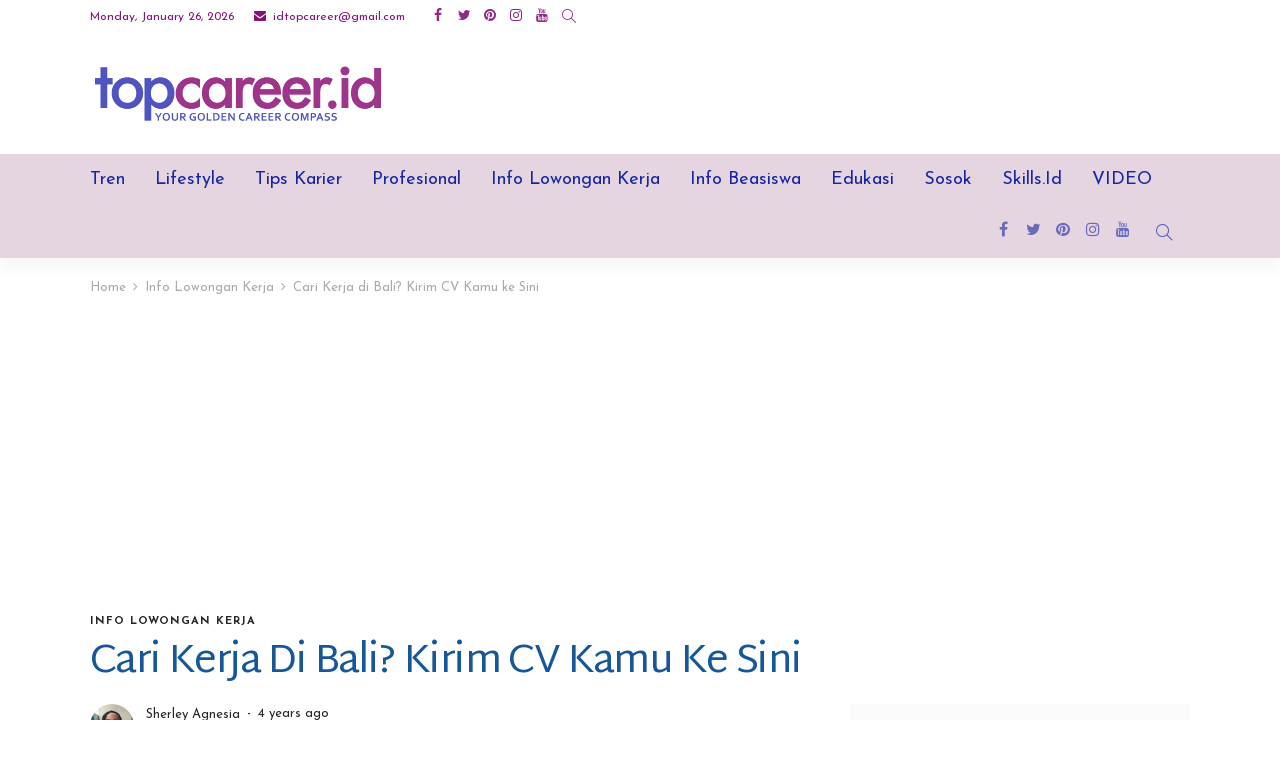

--- FILE ---
content_type: text/html; charset=UTF-8
request_url: https://topcareer.id/read/2021/12/25/83548/cari-kerja-di-bali-kirim-cv-kamu-ke-sini/
body_size: 24997
content:
<!DOCTYPE html>
<html lang="en-US">
<head>
	<meta charset="UTF-8"/>
	<meta http-equiv="X-UA-Compatible" content="IE=edge">
	<meta name="viewport" content="width=device-width, initial-scale=1.0">
	<link rel="profile" href="https://gmpg.org/xfn/11"/>
	<link rel="pingback" href="https://topcareer.id/xmlrpc.php"/>
	<script type="application/javascript">var newsmax_ruby_ajax_url = "https://topcareer.id/wp-admin/admin-ajax.php"</script><meta name='robots' content='index, follow, max-image-preview:large, max-snippet:-1, max-video-preview:-1' />

	<!-- This site is optimized with the Yoast SEO plugin v20.3 - https://yoast.com/wordpress/plugins/seo/ -->
	<title>Cari Kerja di Bali? Kirim CV Kamu ke Sini - TopCareerID</title>
	<link rel="canonical" href="https://topcareer.id/read/2021/12/25/83548/cari-kerja-di-bali-kirim-cv-kamu-ke-sini/" />
	<meta property="og:locale" content="en_US" />
	<meta property="og:type" content="article" />
	<meta property="og:title" content="Cari Kerja di Bali? Kirim CV Kamu ke Sini - TopCareerID" />
	<meta property="og:description" content="Topcareer.id &#8211; PT Permata Indo Sejahtera kembali membuka rekrutmen untuk kamu yang berdomisili di daerah Bali untuk bergabung dan bekerja bersama salah satu perusahaan outsourcing terkemuka di Indonesia tersebut. Adapun posisi dan kualifikasinya antara lain: Telemarketing Pria atau wanita Pendidikan minimal SMA Berpenampilan menarik Aktif berbicara dan berani Memiliki pengalaman sebagai Sales atau Marketing Baca [&hellip;]" />
	<meta property="og:url" content="https://topcareer.id/read/2021/12/25/83548/cari-kerja-di-bali-kirim-cv-kamu-ke-sini/" />
	<meta property="og:site_name" content="TopCareerID" />
	<meta property="article:publisher" content="https://www.facebook.com/TopCareerID/" />
	<meta property="article:published_time" content="2021-12-25T13:00:00+00:00" />
	<meta property="article:modified_time" content="2021-12-25T04:23:03+00:00" />
	<meta property="og:image" content="https://topcareer.id/wp-content/uploads/2021/06/images-2-5.jpeg" />
	<meta property="og:image:width" content="678" />
	<meta property="og:image:height" content="452" />
	<meta property="og:image:type" content="image/jpeg" />
	<meta name="author" content="Sherley Agnesia" />
	<meta name="twitter:card" content="summary_large_image" />
	<meta name="twitter:creator" content="@TopCareerID" />
	<meta name="twitter:site" content="@TopCareerID" />
	<meta name="twitter:label1" content="Written by" />
	<meta name="twitter:data1" content="Sherley Agnesia" />
	<meta name="twitter:label2" content="Est. reading time" />
	<meta name="twitter:data2" content="1 minute" />
	<script type="application/ld+json" class="yoast-schema-graph">{"@context":"https://schema.org","@graph":[{"@type":"Article","@id":"https://topcareer.id/read/2021/12/25/83548/cari-kerja-di-bali-kirim-cv-kamu-ke-sini/#article","isPartOf":{"@id":"https://topcareer.id/read/2021/12/25/83548/cari-kerja-di-bali-kirim-cv-kamu-ke-sini/"},"author":{"name":"Sherley Agnesia","@id":"https://topcareer.id/#/schema/person/3131a05484713b746793b70d0ccc31c6"},"headline":"Cari Kerja di Bali? Kirim CV Kamu ke Sini","datePublished":"2021-12-25T13:00:00+00:00","dateModified":"2021-12-25T04:23:03+00:00","mainEntityOfPage":{"@id":"https://topcareer.id/read/2021/12/25/83548/cari-kerja-di-bali-kirim-cv-kamu-ke-sini/"},"wordCount":152,"commentCount":0,"publisher":{"@id":"https://topcareer.id/#organization"},"image":{"@id":"https://topcareer.id/read/2021/12/25/83548/cari-kerja-di-bali-kirim-cv-kamu-ke-sini/#primaryimage"},"thumbnailUrl":"https://topcareer.id/wp-content/uploads/2021/06/images-2-5.jpeg","keywords":["info loker","info lowongan kerja","loker","loker 2021","lokerpermataindonesia","permataindonesiasejahtera","permataindosejahtera"],"articleSection":["Info Lowongan Kerja"],"inLanguage":"en-US","potentialAction":[{"@type":"CommentAction","name":"Comment","target":["https://topcareer.id/read/2021/12/25/83548/cari-kerja-di-bali-kirim-cv-kamu-ke-sini/#respond"]}]},{"@type":"WebPage","@id":"https://topcareer.id/read/2021/12/25/83548/cari-kerja-di-bali-kirim-cv-kamu-ke-sini/","url":"https://topcareer.id/read/2021/12/25/83548/cari-kerja-di-bali-kirim-cv-kamu-ke-sini/","name":"Cari Kerja di Bali? Kirim CV Kamu ke Sini - TopCareerID","isPartOf":{"@id":"https://topcareer.id/#website"},"primaryImageOfPage":{"@id":"https://topcareer.id/read/2021/12/25/83548/cari-kerja-di-bali-kirim-cv-kamu-ke-sini/#primaryimage"},"image":{"@id":"https://topcareer.id/read/2021/12/25/83548/cari-kerja-di-bali-kirim-cv-kamu-ke-sini/#primaryimage"},"thumbnailUrl":"https://topcareer.id/wp-content/uploads/2021/06/images-2-5.jpeg","datePublished":"2021-12-25T13:00:00+00:00","dateModified":"2021-12-25T04:23:03+00:00","breadcrumb":{"@id":"https://topcareer.id/read/2021/12/25/83548/cari-kerja-di-bali-kirim-cv-kamu-ke-sini/#breadcrumb"},"inLanguage":"en-US","potentialAction":[{"@type":"ReadAction","target":["https://topcareer.id/read/2021/12/25/83548/cari-kerja-di-bali-kirim-cv-kamu-ke-sini/"]}]},{"@type":"ImageObject","inLanguage":"en-US","@id":"https://topcareer.id/read/2021/12/25/83548/cari-kerja-di-bali-kirim-cv-kamu-ke-sini/#primaryimage","url":"https://topcareer.id/wp-content/uploads/2021/06/images-2-5.jpeg","contentUrl":"https://topcareer.id/wp-content/uploads/2021/06/images-2-5.jpeg","width":678,"height":452,"caption":"CV/Resume Dok/TheBalanceCareers"},{"@type":"BreadcrumbList","@id":"https://topcareer.id/read/2021/12/25/83548/cari-kerja-di-bali-kirim-cv-kamu-ke-sini/#breadcrumb","itemListElement":[{"@type":"ListItem","position":1,"name":"Home","item":"https://topcareer.id/"},{"@type":"ListItem","position":2,"name":"Cari Kerja di Bali? Kirim CV Kamu ke Sini"}]},{"@type":"WebSite","@id":"https://topcareer.id/#website","url":"https://topcareer.id/","name":"TopCareer ID","description":"Your Golden Career Compass","publisher":{"@id":"https://topcareer.id/#organization"},"alternateName":"TopCareer ID","potentialAction":[{"@type":"SearchAction","target":{"@type":"EntryPoint","urlTemplate":"https://topcareer.id/?s={search_term_string}"},"query-input":"required name=search_term_string"}],"inLanguage":"en-US"},{"@type":"Organization","@id":"https://topcareer.id/#organization","name":"TopCareer ID","url":"https://topcareer.id/","logo":{"@type":"ImageObject","inLanguage":"en-US","@id":"https://topcareer.id/#/schema/logo/image/","url":"https://topcareer.id/wp-content/uploads/2023/03/top-career-id.png","contentUrl":"https://topcareer.id/wp-content/uploads/2023/03/top-career-id.png","width":1200,"height":269,"caption":"TopCareer ID"},"image":{"@id":"https://topcareer.id/#/schema/logo/image/"},"sameAs":["https://www.facebook.com/TopCareerID/","https://twitter.com/TopCareerID","https://www.instagram.com/topcareerid"]},{"@type":"Person","@id":"https://topcareer.id/#/schema/person/3131a05484713b746793b70d0ccc31c6","name":"Sherley Agnesia","image":{"@type":"ImageObject","inLanguage":"en-US","@id":"https://topcareer.id/#/schema/person/image/","url":"https://secure.gravatar.com/avatar/d971b95714c4ef471d986b4b8db85de4?s=96&d=mm&r=g","contentUrl":"https://secure.gravatar.com/avatar/d971b95714c4ef471d986b4b8db85de4?s=96&d=mm&r=g","caption":"Sherley Agnesia"},"sameAs":["http://topcareer.id"],"url":"https://topcareer.id/read/author/reporter01/"}]}</script>
	<!-- / Yoast SEO plugin. -->


<link rel='dns-prefetch' href='//static.addtoany.com' />
<link rel='dns-prefetch' href='//www.googletagmanager.com' />
<link rel='dns-prefetch' href='//fonts.googleapis.com' />
<link rel='dns-prefetch' href='//pagead2.googlesyndication.com' />
<link rel="alternate" type="application/rss+xml" title="TopCareerID &raquo; Feed" href="https://topcareer.id/feed/" />
<link rel="alternate" type="application/rss+xml" title="TopCareerID &raquo; Comments Feed" href="https://topcareer.id/comments/feed/" />
<link rel="alternate" type="application/rss+xml" title="TopCareerID &raquo; Cari Kerja di Bali? Kirim CV Kamu ke Sini Comments Feed" href="https://topcareer.id/read/2021/12/25/83548/cari-kerja-di-bali-kirim-cv-kamu-ke-sini/feed/" />
		<!-- This site uses the Google Analytics by MonsterInsights plugin v8.13.1 - Using Analytics tracking - https://www.monsterinsights.com/ -->
							<script src="//www.googletagmanager.com/gtag/js?id=G-E1N8DQCJ1X"  data-cfasync="false" data-wpfc-render="false" type="text/javascript" async></script>
			<script data-cfasync="false" data-wpfc-render="false" type="text/javascript">
				var mi_version = '8.13.1';
				var mi_track_user = true;
				var mi_no_track_reason = '';
				
								var disableStrs = [
										'ga-disable-G-E1N8DQCJ1X',
														];

				/* Function to detect opted out users */
				function __gtagTrackerIsOptedOut() {
					for (var index = 0; index < disableStrs.length; index++) {
						if (document.cookie.indexOf(disableStrs[index] + '=true') > -1) {
							return true;
						}
					}

					return false;
				}

				/* Disable tracking if the opt-out cookie exists. */
				if (__gtagTrackerIsOptedOut()) {
					for (var index = 0; index < disableStrs.length; index++) {
						window[disableStrs[index]] = true;
					}
				}

				/* Opt-out function */
				function __gtagTrackerOptout() {
					for (var index = 0; index < disableStrs.length; index++) {
						document.cookie = disableStrs[index] + '=true; expires=Thu, 31 Dec 2099 23:59:59 UTC; path=/';
						window[disableStrs[index]] = true;
					}
				}

				if ('undefined' === typeof gaOptout) {
					function gaOptout() {
						__gtagTrackerOptout();
					}
				}
								window.dataLayer = window.dataLayer || [];

				window.MonsterInsightsDualTracker = {
					helpers: {},
					trackers: {},
				};
				if (mi_track_user) {
					function __gtagDataLayer() {
						dataLayer.push(arguments);
					}

					function __gtagTracker(type, name, parameters) {
						if (!parameters) {
							parameters = {};
						}

						if (parameters.send_to) {
							__gtagDataLayer.apply(null, arguments);
							return;
						}

						if (type === 'event') {
														parameters.send_to = monsterinsights_frontend.v4_id;
							var hookName = name;
							if (typeof parameters['event_category'] !== 'undefined') {
								hookName = parameters['event_category'] + ':' + name;
							}

							if (typeof MonsterInsightsDualTracker.trackers[hookName] !== 'undefined') {
								MonsterInsightsDualTracker.trackers[hookName](parameters);
							} else {
								__gtagDataLayer('event', name, parameters);
							}
							
													} else {
							__gtagDataLayer.apply(null, arguments);
						}
					}

					__gtagTracker('js', new Date());
					__gtagTracker('set', {
						'developer_id.dZGIzZG': true,
											});
										__gtagTracker('config', 'G-E1N8DQCJ1X', {"forceSSL":"true","link_attribution":"true"} );
															window.gtag = __gtagTracker;										(function () {
						/* https://developers.google.com/analytics/devguides/collection/analyticsjs/ */
						/* ga and __gaTracker compatibility shim. */
						var noopfn = function () {
							return null;
						};
						var newtracker = function () {
							return new Tracker();
						};
						var Tracker = function () {
							return null;
						};
						var p = Tracker.prototype;
						p.get = noopfn;
						p.set = noopfn;
						p.send = function () {
							var args = Array.prototype.slice.call(arguments);
							args.unshift('send');
							__gaTracker.apply(null, args);
						};
						var __gaTracker = function () {
							var len = arguments.length;
							if (len === 0) {
								return;
							}
							var f = arguments[len - 1];
							if (typeof f !== 'object' || f === null || typeof f.hitCallback !== 'function') {
								if ('send' === arguments[0]) {
									var hitConverted, hitObject = false, action;
									if ('event' === arguments[1]) {
										if ('undefined' !== typeof arguments[3]) {
											hitObject = {
												'eventAction': arguments[3],
												'eventCategory': arguments[2],
												'eventLabel': arguments[4],
												'value': arguments[5] ? arguments[5] : 1,
											}
										}
									}
									if ('pageview' === arguments[1]) {
										if ('undefined' !== typeof arguments[2]) {
											hitObject = {
												'eventAction': 'page_view',
												'page_path': arguments[2],
											}
										}
									}
									if (typeof arguments[2] === 'object') {
										hitObject = arguments[2];
									}
									if (typeof arguments[5] === 'object') {
										Object.assign(hitObject, arguments[5]);
									}
									if ('undefined' !== typeof arguments[1].hitType) {
										hitObject = arguments[1];
										if ('pageview' === hitObject.hitType) {
											hitObject.eventAction = 'page_view';
										}
									}
									if (hitObject) {
										action = 'timing' === arguments[1].hitType ? 'timing_complete' : hitObject.eventAction;
										hitConverted = mapArgs(hitObject);
										__gtagTracker('event', action, hitConverted);
									}
								}
								return;
							}

							function mapArgs(args) {
								var arg, hit = {};
								var gaMap = {
									'eventCategory': 'event_category',
									'eventAction': 'event_action',
									'eventLabel': 'event_label',
									'eventValue': 'event_value',
									'nonInteraction': 'non_interaction',
									'timingCategory': 'event_category',
									'timingVar': 'name',
									'timingValue': 'value',
									'timingLabel': 'event_label',
									'page': 'page_path',
									'location': 'page_location',
									'title': 'page_title',
								};
								for (arg in args) {
																		if (!(!args.hasOwnProperty(arg) || !gaMap.hasOwnProperty(arg))) {
										hit[gaMap[arg]] = args[arg];
									} else {
										hit[arg] = args[arg];
									}
								}
								return hit;
							}

							try {
								f.hitCallback();
							} catch (ex) {
							}
						};
						__gaTracker.create = newtracker;
						__gaTracker.getByName = newtracker;
						__gaTracker.getAll = function () {
							return [];
						};
						__gaTracker.remove = noopfn;
						__gaTracker.loaded = true;
						window['__gaTracker'] = __gaTracker;
					})();
									} else {
										console.log("");
					(function () {
						function __gtagTracker() {
							return null;
						}

						window['__gtagTracker'] = __gtagTracker;
						window['gtag'] = __gtagTracker;
					})();
									}
			</script>
				<!-- / Google Analytics by MonsterInsights -->
		<script type="text/javascript">
window._wpemojiSettings = {"baseUrl":"https:\/\/s.w.org\/images\/core\/emoji\/14.0.0\/72x72\/","ext":".png","svgUrl":"https:\/\/s.w.org\/images\/core\/emoji\/14.0.0\/svg\/","svgExt":".svg","source":{"concatemoji":"https:\/\/topcareer.id\/wp-includes\/js\/wp-emoji-release.min.js?ver=6.1.1"}};
/*! This file is auto-generated */
!function(e,a,t){var n,r,o,i=a.createElement("canvas"),p=i.getContext&&i.getContext("2d");function s(e,t){var a=String.fromCharCode,e=(p.clearRect(0,0,i.width,i.height),p.fillText(a.apply(this,e),0,0),i.toDataURL());return p.clearRect(0,0,i.width,i.height),p.fillText(a.apply(this,t),0,0),e===i.toDataURL()}function c(e){var t=a.createElement("script");t.src=e,t.defer=t.type="text/javascript",a.getElementsByTagName("head")[0].appendChild(t)}for(o=Array("flag","emoji"),t.supports={everything:!0,everythingExceptFlag:!0},r=0;r<o.length;r++)t.supports[o[r]]=function(e){if(p&&p.fillText)switch(p.textBaseline="top",p.font="600 32px Arial",e){case"flag":return s([127987,65039,8205,9895,65039],[127987,65039,8203,9895,65039])?!1:!s([55356,56826,55356,56819],[55356,56826,8203,55356,56819])&&!s([55356,57332,56128,56423,56128,56418,56128,56421,56128,56430,56128,56423,56128,56447],[55356,57332,8203,56128,56423,8203,56128,56418,8203,56128,56421,8203,56128,56430,8203,56128,56423,8203,56128,56447]);case"emoji":return!s([129777,127995,8205,129778,127999],[129777,127995,8203,129778,127999])}return!1}(o[r]),t.supports.everything=t.supports.everything&&t.supports[o[r]],"flag"!==o[r]&&(t.supports.everythingExceptFlag=t.supports.everythingExceptFlag&&t.supports[o[r]]);t.supports.everythingExceptFlag=t.supports.everythingExceptFlag&&!t.supports.flag,t.DOMReady=!1,t.readyCallback=function(){t.DOMReady=!0},t.supports.everything||(n=function(){t.readyCallback()},a.addEventListener?(a.addEventListener("DOMContentLoaded",n,!1),e.addEventListener("load",n,!1)):(e.attachEvent("onload",n),a.attachEvent("onreadystatechange",function(){"complete"===a.readyState&&t.readyCallback()})),(e=t.source||{}).concatemoji?c(e.concatemoji):e.wpemoji&&e.twemoji&&(c(e.twemoji),c(e.wpemoji)))}(window,document,window._wpemojiSettings);
</script>
<style type="text/css">
img.wp-smiley,
img.emoji {
	display: inline !important;
	border: none !important;
	box-shadow: none !important;
	height: 1em !important;
	width: 1em !important;
	margin: 0 0.07em !important;
	vertical-align: -0.1em !important;
	background: none !important;
	padding: 0 !important;
}
</style>
	<link rel='stylesheet' id='newsmax_ruby_core_style-css' href='https://topcareer.id/wp-content/plugins/newsmax-core/assets/style.css?ver=2.0' type='text/css' media='all' />
<link rel='stylesheet' id='wp-block-library-css' href='https://topcareer.id/wp-includes/css/dist/block-library/style.min.css?ver=6.1.1' type='text/css' media='all' />
<style id='wp-block-library-theme-inline-css' type='text/css'>
.wp-block-audio figcaption{color:#555;font-size:13px;text-align:center}.is-dark-theme .wp-block-audio figcaption{color:hsla(0,0%,100%,.65)}.wp-block-audio{margin:0 0 1em}.wp-block-code{border:1px solid #ccc;border-radius:4px;font-family:Menlo,Consolas,monaco,monospace;padding:.8em 1em}.wp-block-embed figcaption{color:#555;font-size:13px;text-align:center}.is-dark-theme .wp-block-embed figcaption{color:hsla(0,0%,100%,.65)}.wp-block-embed{margin:0 0 1em}.blocks-gallery-caption{color:#555;font-size:13px;text-align:center}.is-dark-theme .blocks-gallery-caption{color:hsla(0,0%,100%,.65)}.wp-block-image figcaption{color:#555;font-size:13px;text-align:center}.is-dark-theme .wp-block-image figcaption{color:hsla(0,0%,100%,.65)}.wp-block-image{margin:0 0 1em}.wp-block-pullquote{border-top:4px solid;border-bottom:4px solid;margin-bottom:1.75em;color:currentColor}.wp-block-pullquote__citation,.wp-block-pullquote cite,.wp-block-pullquote footer{color:currentColor;text-transform:uppercase;font-size:.8125em;font-style:normal}.wp-block-quote{border-left:.25em solid;margin:0 0 1.75em;padding-left:1em}.wp-block-quote cite,.wp-block-quote footer{color:currentColor;font-size:.8125em;position:relative;font-style:normal}.wp-block-quote.has-text-align-right{border-left:none;border-right:.25em solid;padding-left:0;padding-right:1em}.wp-block-quote.has-text-align-center{border:none;padding-left:0}.wp-block-quote.is-large,.wp-block-quote.is-style-large,.wp-block-quote.is-style-plain{border:none}.wp-block-search .wp-block-search__label{font-weight:700}.wp-block-search__button{border:1px solid #ccc;padding:.375em .625em}:where(.wp-block-group.has-background){padding:1.25em 2.375em}.wp-block-separator.has-css-opacity{opacity:.4}.wp-block-separator{border:none;border-bottom:2px solid;margin-left:auto;margin-right:auto}.wp-block-separator.has-alpha-channel-opacity{opacity:1}.wp-block-separator:not(.is-style-wide):not(.is-style-dots){width:100px}.wp-block-separator.has-background:not(.is-style-dots){border-bottom:none;height:1px}.wp-block-separator.has-background:not(.is-style-wide):not(.is-style-dots){height:2px}.wp-block-table{margin:"0 0 1em 0"}.wp-block-table thead{border-bottom:3px solid}.wp-block-table tfoot{border-top:3px solid}.wp-block-table td,.wp-block-table th{word-break:normal}.wp-block-table figcaption{color:#555;font-size:13px;text-align:center}.is-dark-theme .wp-block-table figcaption{color:hsla(0,0%,100%,.65)}.wp-block-video figcaption{color:#555;font-size:13px;text-align:center}.is-dark-theme .wp-block-video figcaption{color:hsla(0,0%,100%,.65)}.wp-block-video{margin:0 0 1em}.wp-block-template-part.has-background{padding:1.25em 2.375em;margin-top:0;margin-bottom:0}
</style>
<link rel='stylesheet' id='classic-theme-styles-css' href='https://topcareer.id/wp-includes/css/classic-themes.min.css?ver=1' type='text/css' media='all' />
<style id='global-styles-inline-css' type='text/css'>
body{--wp--preset--color--black: #000000;--wp--preset--color--cyan-bluish-gray: #abb8c3;--wp--preset--color--white: #ffffff;--wp--preset--color--pale-pink: #f78da7;--wp--preset--color--vivid-red: #cf2e2e;--wp--preset--color--luminous-vivid-orange: #ff6900;--wp--preset--color--luminous-vivid-amber: #fcb900;--wp--preset--color--light-green-cyan: #7bdcb5;--wp--preset--color--vivid-green-cyan: #00d084;--wp--preset--color--pale-cyan-blue: #8ed1fc;--wp--preset--color--vivid-cyan-blue: #0693e3;--wp--preset--color--vivid-purple: #9b51e0;--wp--preset--gradient--vivid-cyan-blue-to-vivid-purple: linear-gradient(135deg,rgba(6,147,227,1) 0%,rgb(155,81,224) 100%);--wp--preset--gradient--light-green-cyan-to-vivid-green-cyan: linear-gradient(135deg,rgb(122,220,180) 0%,rgb(0,208,130) 100%);--wp--preset--gradient--luminous-vivid-amber-to-luminous-vivid-orange: linear-gradient(135deg,rgba(252,185,0,1) 0%,rgba(255,105,0,1) 100%);--wp--preset--gradient--luminous-vivid-orange-to-vivid-red: linear-gradient(135deg,rgba(255,105,0,1) 0%,rgb(207,46,46) 100%);--wp--preset--gradient--very-light-gray-to-cyan-bluish-gray: linear-gradient(135deg,rgb(238,238,238) 0%,rgb(169,184,195) 100%);--wp--preset--gradient--cool-to-warm-spectrum: linear-gradient(135deg,rgb(74,234,220) 0%,rgb(151,120,209) 20%,rgb(207,42,186) 40%,rgb(238,44,130) 60%,rgb(251,105,98) 80%,rgb(254,248,76) 100%);--wp--preset--gradient--blush-light-purple: linear-gradient(135deg,rgb(255,206,236) 0%,rgb(152,150,240) 100%);--wp--preset--gradient--blush-bordeaux: linear-gradient(135deg,rgb(254,205,165) 0%,rgb(254,45,45) 50%,rgb(107,0,62) 100%);--wp--preset--gradient--luminous-dusk: linear-gradient(135deg,rgb(255,203,112) 0%,rgb(199,81,192) 50%,rgb(65,88,208) 100%);--wp--preset--gradient--pale-ocean: linear-gradient(135deg,rgb(255,245,203) 0%,rgb(182,227,212) 50%,rgb(51,167,181) 100%);--wp--preset--gradient--electric-grass: linear-gradient(135deg,rgb(202,248,128) 0%,rgb(113,206,126) 100%);--wp--preset--gradient--midnight: linear-gradient(135deg,rgb(2,3,129) 0%,rgb(40,116,252) 100%);--wp--preset--duotone--dark-grayscale: url('#wp-duotone-dark-grayscale');--wp--preset--duotone--grayscale: url('#wp-duotone-grayscale');--wp--preset--duotone--purple-yellow: url('#wp-duotone-purple-yellow');--wp--preset--duotone--blue-red: url('#wp-duotone-blue-red');--wp--preset--duotone--midnight: url('#wp-duotone-midnight');--wp--preset--duotone--magenta-yellow: url('#wp-duotone-magenta-yellow');--wp--preset--duotone--purple-green: url('#wp-duotone-purple-green');--wp--preset--duotone--blue-orange: url('#wp-duotone-blue-orange');--wp--preset--font-size--small: 13px;--wp--preset--font-size--medium: 20px;--wp--preset--font-size--large: 36px;--wp--preset--font-size--x-large: 42px;--wp--preset--spacing--20: 0.44rem;--wp--preset--spacing--30: 0.67rem;--wp--preset--spacing--40: 1rem;--wp--preset--spacing--50: 1.5rem;--wp--preset--spacing--60: 2.25rem;--wp--preset--spacing--70: 3.38rem;--wp--preset--spacing--80: 5.06rem;}:where(.is-layout-flex){gap: 0.5em;}body .is-layout-flow > .alignleft{float: left;margin-inline-start: 0;margin-inline-end: 2em;}body .is-layout-flow > .alignright{float: right;margin-inline-start: 2em;margin-inline-end: 0;}body .is-layout-flow > .aligncenter{margin-left: auto !important;margin-right: auto !important;}body .is-layout-constrained > .alignleft{float: left;margin-inline-start: 0;margin-inline-end: 2em;}body .is-layout-constrained > .alignright{float: right;margin-inline-start: 2em;margin-inline-end: 0;}body .is-layout-constrained > .aligncenter{margin-left: auto !important;margin-right: auto !important;}body .is-layout-constrained > :where(:not(.alignleft):not(.alignright):not(.alignfull)){max-width: var(--wp--style--global--content-size);margin-left: auto !important;margin-right: auto !important;}body .is-layout-constrained > .alignwide{max-width: var(--wp--style--global--wide-size);}body .is-layout-flex{display: flex;}body .is-layout-flex{flex-wrap: wrap;align-items: center;}body .is-layout-flex > *{margin: 0;}:where(.wp-block-columns.is-layout-flex){gap: 2em;}.has-black-color{color: var(--wp--preset--color--black) !important;}.has-cyan-bluish-gray-color{color: var(--wp--preset--color--cyan-bluish-gray) !important;}.has-white-color{color: var(--wp--preset--color--white) !important;}.has-pale-pink-color{color: var(--wp--preset--color--pale-pink) !important;}.has-vivid-red-color{color: var(--wp--preset--color--vivid-red) !important;}.has-luminous-vivid-orange-color{color: var(--wp--preset--color--luminous-vivid-orange) !important;}.has-luminous-vivid-amber-color{color: var(--wp--preset--color--luminous-vivid-amber) !important;}.has-light-green-cyan-color{color: var(--wp--preset--color--light-green-cyan) !important;}.has-vivid-green-cyan-color{color: var(--wp--preset--color--vivid-green-cyan) !important;}.has-pale-cyan-blue-color{color: var(--wp--preset--color--pale-cyan-blue) !important;}.has-vivid-cyan-blue-color{color: var(--wp--preset--color--vivid-cyan-blue) !important;}.has-vivid-purple-color{color: var(--wp--preset--color--vivid-purple) !important;}.has-black-background-color{background-color: var(--wp--preset--color--black) !important;}.has-cyan-bluish-gray-background-color{background-color: var(--wp--preset--color--cyan-bluish-gray) !important;}.has-white-background-color{background-color: var(--wp--preset--color--white) !important;}.has-pale-pink-background-color{background-color: var(--wp--preset--color--pale-pink) !important;}.has-vivid-red-background-color{background-color: var(--wp--preset--color--vivid-red) !important;}.has-luminous-vivid-orange-background-color{background-color: var(--wp--preset--color--luminous-vivid-orange) !important;}.has-luminous-vivid-amber-background-color{background-color: var(--wp--preset--color--luminous-vivid-amber) !important;}.has-light-green-cyan-background-color{background-color: var(--wp--preset--color--light-green-cyan) !important;}.has-vivid-green-cyan-background-color{background-color: var(--wp--preset--color--vivid-green-cyan) !important;}.has-pale-cyan-blue-background-color{background-color: var(--wp--preset--color--pale-cyan-blue) !important;}.has-vivid-cyan-blue-background-color{background-color: var(--wp--preset--color--vivid-cyan-blue) !important;}.has-vivid-purple-background-color{background-color: var(--wp--preset--color--vivid-purple) !important;}.has-black-border-color{border-color: var(--wp--preset--color--black) !important;}.has-cyan-bluish-gray-border-color{border-color: var(--wp--preset--color--cyan-bluish-gray) !important;}.has-white-border-color{border-color: var(--wp--preset--color--white) !important;}.has-pale-pink-border-color{border-color: var(--wp--preset--color--pale-pink) !important;}.has-vivid-red-border-color{border-color: var(--wp--preset--color--vivid-red) !important;}.has-luminous-vivid-orange-border-color{border-color: var(--wp--preset--color--luminous-vivid-orange) !important;}.has-luminous-vivid-amber-border-color{border-color: var(--wp--preset--color--luminous-vivid-amber) !important;}.has-light-green-cyan-border-color{border-color: var(--wp--preset--color--light-green-cyan) !important;}.has-vivid-green-cyan-border-color{border-color: var(--wp--preset--color--vivid-green-cyan) !important;}.has-pale-cyan-blue-border-color{border-color: var(--wp--preset--color--pale-cyan-blue) !important;}.has-vivid-cyan-blue-border-color{border-color: var(--wp--preset--color--vivid-cyan-blue) !important;}.has-vivid-purple-border-color{border-color: var(--wp--preset--color--vivid-purple) !important;}.has-vivid-cyan-blue-to-vivid-purple-gradient-background{background: var(--wp--preset--gradient--vivid-cyan-blue-to-vivid-purple) !important;}.has-light-green-cyan-to-vivid-green-cyan-gradient-background{background: var(--wp--preset--gradient--light-green-cyan-to-vivid-green-cyan) !important;}.has-luminous-vivid-amber-to-luminous-vivid-orange-gradient-background{background: var(--wp--preset--gradient--luminous-vivid-amber-to-luminous-vivid-orange) !important;}.has-luminous-vivid-orange-to-vivid-red-gradient-background{background: var(--wp--preset--gradient--luminous-vivid-orange-to-vivid-red) !important;}.has-very-light-gray-to-cyan-bluish-gray-gradient-background{background: var(--wp--preset--gradient--very-light-gray-to-cyan-bluish-gray) !important;}.has-cool-to-warm-spectrum-gradient-background{background: var(--wp--preset--gradient--cool-to-warm-spectrum) !important;}.has-blush-light-purple-gradient-background{background: var(--wp--preset--gradient--blush-light-purple) !important;}.has-blush-bordeaux-gradient-background{background: var(--wp--preset--gradient--blush-bordeaux) !important;}.has-luminous-dusk-gradient-background{background: var(--wp--preset--gradient--luminous-dusk) !important;}.has-pale-ocean-gradient-background{background: var(--wp--preset--gradient--pale-ocean) !important;}.has-electric-grass-gradient-background{background: var(--wp--preset--gradient--electric-grass) !important;}.has-midnight-gradient-background{background: var(--wp--preset--gradient--midnight) !important;}.has-small-font-size{font-size: var(--wp--preset--font-size--small) !important;}.has-medium-font-size{font-size: var(--wp--preset--font-size--medium) !important;}.has-large-font-size{font-size: var(--wp--preset--font-size--large) !important;}.has-x-large-font-size{font-size: var(--wp--preset--font-size--x-large) !important;}
.wp-block-navigation a:where(:not(.wp-element-button)){color: inherit;}
:where(.wp-block-columns.is-layout-flex){gap: 2em;}
.wp-block-pullquote{font-size: 1.5em;line-height: 1.6;}
</style>
<link rel='stylesheet' id='easy_author_image-css' href='https://topcareer.id/wp-content/plugins/easy-author-image/css/easy-author-image.css?ver=6.1.1' type='text/css' media='all' />
<link rel='stylesheet' id='bootstrap-css' href='https://topcareer.id/wp-content/themes/newsmax/assets/external/bootstrap.css?ver=v3.3.1' type='text/css' media='all' />
<link rel='stylesheet' id='font-awesome-css' href='https://topcareer.id/wp-content/themes/newsmax/assets/external/font-awesome.css?ver=v4.7.0' type='text/css' media='all' />
<link rel='stylesheet' id='simple-line-icons-css' href='https://topcareer.id/wp-content/themes/newsmax/assets/external/simple-line-icons.css?ver=v2.4.0' type='text/css' media='all' />
<link rel='stylesheet' id='newsmax-miscellaneous-css' href='https://topcareer.id/wp-content/themes/newsmax/assets/css/miscellaneous.css?ver=2.4' type='text/css' media='all' />
<link rel='stylesheet' id='newsmax-ruby-main-css' href='https://topcareer.id/wp-content/themes/newsmax/assets/css/main.css?ver=2.4' type='text/css' media='all' />
<link rel='stylesheet' id='newsmax-ruby-responsive-css' href='https://topcareer.id/wp-content/themes/newsmax/assets/css/responsive.css?ver=2.4' type='text/css' media='all' />
<link rel='stylesheet' id='newsmax-ruby-style-css' href='https://topcareer.id/wp-content/themes/newsmax/style.css?ver=2.4' type='text/css' media='all' />
<style id='newsmax-ruby-style-inline-css' type='text/css'>
input[type="button"]:hover, button:hover, .ruby-error p, .category-header-outer .archive-header,.main-menu-inner > li > a:hover, .main-menu-inner > li > a:focus, .mega-col-menu.sub-menu .mega-col-menu-inner a:hover,.mega-col-menu.sub-menu .mega-col-menu-inner .current-menu-item > a, .no-menu a, .small-menu-wrap .sub-menu li > a:hover, .main-menu-inner > li.current_page_item > a,.off-canvas-nav-wrap a:hover, .off-canvas-nav-wrap .sub-menu a:hover, .breaking-news-title .mobile-headline, .breadcrumb-inner a:hover, .breadcrumb-inner a:focus, .post-meta-info a:hover,.box-author-total-post, .title-nothing > *, .single .single-title.post-title, .share-total-number, .view-total-number, .sb-widget-instagram .instagram-bottom-text:hover,.box-author-title a, .box-author-desc a, .box-author-viewmore > a, .entry blockquote:before, .comments-area .comment-reply-title, .comments-area .logged-in-as a:hover,.comment-title h3, .comment-author.vcard .fn a:hover, .comments-area .comment-awaiting-moderation,.widget li a:hover, .instagram-bottom-text a:hover, .twitter-content.post-excerpt a, .entry cite,.entry-content .wp-block-archives a:hover, .entry-content .wp-block-categories a:hover{ color: #84117a;}input[type="submit"], button, .ruby-slider-popup-nav, li.is-current-sub,.main-menu-inner .sub-menu .current-menu-item > a, .sub-menu > li > a:hover,.small-menu-outer:hover .icon-toggle, .small-menu-outer:hover .icon-toggle:before,.small-menu-outer:hover .icon-toggle:after, .cat-info-el:before, .ajax-nextprev.ajax-pagination a:hover,.is-light-text .ajax-nextprev.ajax-pagination a:hover, .ruby-block-wrap .ajax-loadmore-link:hover, .popup-thumbnail-slider-outer .ruby-slider-nav:hover,.ruby-slider-nav:hover, a.page-numbers:hover, a.page-numbers:focus, .page-numbers.current, .is-logo-text h1:after,.is-logo-text .logo-title:after, .pagination-next-prev a:hover, .pagination-next-prev a:focus, .blog-loadmore-link:hover,.ajax-related-video a:hover, .single-post-box-related-video.is-light-text .block-title h3:before, .single-post-box-related .ajax-loadmore-link:hover,input[type="button"].ninja-forms-field, .entry input[type="submit"], .single-page-links .current .page-numbers, .single-page-links a:hover .page-numbers,.box-comment-btn-wrap:hover, .reply a.comment-reply-link:hover, .reply a.comment-reply-link:focus,.comments-area a.comment-edit-link:hover, .comments-area #cancel-comment-reply-link:hover, .widget-btn:hover, .header-style-5 .widget-btn.fw-widget-instagram .instagram-bottom-text:hover, .is-cat-style-2 .cat-info-el, .is-cat-style-3 .cat-info-el, .post-btn a:hover, .post-btn a:focus,.entry-content .wp-block-button .wp-block-button__link:hover, .entry-content .wp-block-button.is-style-outline .wp-block-button__link:hover { background-color: #84117a;}.single-post-6 .single-post-overlay-header{ border-color: #84117a;}.video-playlist-iframe-nav::-webkit-scrollbar-corner {background-color: #84117a;}.video-playlist-iframe-nav::-webkit-scrollbar-thumb {background-color: #84117a;}.widget_tag_cloud a:hover { background-color: #84117a!important;}.topbar-wrap, .topbar-menu-inner .sub-menu{ background-color: #ffffff;}.topbar-wrap{ color: #84117a;}.header-wrap .navbar-outer, .header-wrap .navbar-wrap, .small-menu-wrap{ background-color: #e5d5e1;}.header-wrap .navbar-wrap, .small-menu-wrap{ color: #1525a3;}.small-menu-outer .icon-toggle, .small-menu-outer .icon-toggle:before, .small-menu-outer .icon-toggle:after,.icon-toggle:before, .icon-toggle:after, .icon-toggle{ background-color: #1525a3;}.header-style-4 .navbar-left > *, .header-style-4 .off-canvas-btn-wrap,.header-style-4 .navbar-elements > *{ border-color: rgba(255,255,255,.1);}.main-menu-inner .sub-menu, .small-menu-wrap,.header-style-5 .main-menu-inner .sub-menu, .header-style-5 .small-menu-wrap{background-color: #e5d5e1;}.mega-col-menu.mega-menu-wrap .sub-menu .sub-menu a,.mega-menu-wrap .block-footer, .small-menu-inner .sub-menu a{border-color: rgba(255,255,255,.1);}.sub-menu > li > a:hover, li.is-current-sub{ background-color: rgba(255,255,255,.1); color :#8224e3;}.small-menu-wrap .sub-menu li > a:hover,.mega-col-menu.sub-menu .mega-col-menu-inner a:hover,.small-menu-wrap .sub-menu li > a:hover{color :#8224e3;}.off-canvas-wrap{background-color : #1e73be;}.small-menu-inner > li > a, .breadcrumb-wrap, .widget-btn { font-family: Josefin Sans;}.small-menu-inner > li > a, .widget-btn { font-weight: 400;}.small-menu-inner {font-size:18px}.small-menu-inner .sub-menu { font-family: Josefin Sans;}.small-menu-inner .sub-menu a { font-size: 16px;}.logo-inner img {max-height: 269px;}.breadcrumb-wrap { font-size: 13px;}.footer-copyright-wrap .copyright-text, .footer-copyright-wrap .footer-menu-inner { color:#333333;}.footer-copyright-wrap { background-color: #ffffff;}.footer-copyright-wrap .social-icon-light a { background-color: #f2f2f2}.post-review-icon, .post-review-score, .score-bar, .review-box-wrap .post-review-info { background-color: #99bfbe;}.review-el .review-info-score { color: #99bfbe;}.is-social-color .post-meta-info-share i, .is-social-color .single-post-meta-info-share i,.is-social-color .single-post-share-big-inner a, .social-icon-wrap.social-icon-color-custom a,.social-counter-icon-color-custom .counter-element{ background-color: #99bfbe;}h1 {font-family:Martel Sans;}h1 {font-weight:700;}h2 {font-family:Martel Sans;}h2 {font-weight:400;}h3 {font-family:Martel Sans;}h3 {font-weight:400;}h4 {font-family:Martel Sans;}h4 {font-weight:400;}h5 {font-family:Martel Sans;}h5 {font-weight:400;}h6 {font-family:Martel Sans;}h6 {font-weight:400;}@media only screen and (min-width: 992px) and (max-width: 1199px) {body .post-title.is-size-0 {}body .post-title.is-size-1 {}body .post-title.is-size-2 {}body .post-title.is-size-3 {}body .post-title.is-size-4 {}}@media only screen and (max-width: 991px) {body .post-title.is-size-0 {}body .post-title.is-size-1 {}body .post-title.is-size-2 {}body .post-title.is-size-3 {}body .post-title.is-size-4 {}}@media only screen and (max-width: 767px) {body .post-title.is-size-0 {}body .post-title.is-size-1 {}body .post-title.is-size-2 {font-size: 16px;line-height: 22px;}body .post-title.is-size-3 {font-size: 16px;line-height: 22px;}body .post-title.is-size-4, .post-list-2 .post-title a, .post-list-3 .post-title a {font-size: 14px;line-height: 20px;}}@media only screen and (max-width: 767px) {body, p {}.post-excerpt p {}.entry h1 {}.entry h2 {}.entry h3 {}.entry h4 {}.entry h5 {}.entry h6 {}}.single .post-title.single-title {color :#155799!important;}.post-meta-info-duration { font-family:Josefin Sans;}.widget_recent_entries li a, .recentcomments a, .wp-block-latest-posts a { font-family:Martel Sans;}
#newsmax_ruby_navbar_widget_button-_multiwidget .widget-btn {}#newsmax_ruby_navbar_widget_button-_multiwidget .widget-btn:hover {}
#newsmax_ruby_sb_widget_post-1 .widget-title h3 { background-color: #84117a;}#newsmax_ruby_sb_widget_post-5 .widget-title h3 { background-color: #84117a;}
</style>
<link rel='stylesheet' id='addtoany-css' href='https://topcareer.id/wp-content/plugins/add-to-any/addtoany.min.css?ver=1.16' type='text/css' media='all' />
<link crossorigin="anonymous" rel='stylesheet' id='redux-google-fonts-newsmax_ruby_theme_options-css' href='https://fonts.googleapis.com/css?family=Martel+Sans%3A200%2C300%2C400%2C600%2C700%2C800%2C900%7CJosefin+Sans%3A700%2C400%7CLato%3A400&#038;subset=latin&#038;ver=1744256355' type='text/css' media='all' />
<script type='text/javascript' src='https://topcareer.id/wp-includes/js/jquery/jquery.min.js?ver=3.6.1' id='jquery-core-js'></script>
<script type='text/javascript' src='https://topcareer.id/wp-includes/js/jquery/jquery-migrate.min.js?ver=3.3.2' id='jquery-migrate-js'></script>
<script type='text/javascript' src='https://topcareer.id/wp-content/plugins/google-analytics-for-wordpress/assets/js/frontend-gtag.min.js?ver=8.13.1' id='monsterinsights-frontend-script-js'></script>
<script data-cfasync="false" data-wpfc-render="false" type="text/javascript" id='monsterinsights-frontend-script-js-extra'>/* <![CDATA[ */
var monsterinsights_frontend = {"js_events_tracking":"true","download_extensions":"doc,pdf,ppt,zip,xls,docx,pptx,xlsx","inbound_paths":"[{\"path\":\"\\\/go\\\/\",\"label\":\"affiliate\"},{\"path\":\"\\\/recommend\\\/\",\"label\":\"affiliate\"}]","home_url":"https:\/\/topcareer.id","hash_tracking":"false","ua":"","v4_id":"G-E1N8DQCJ1X"};/* ]]> */
</script>
<script type='text/javascript' id='addtoany-core-js-before'>
window.a2a_config=window.a2a_config||{};a2a_config.callbacks=[];a2a_config.overlays=[];a2a_config.templates={};
a2a_config.icon_color="#8463cc,#ffffff";
</script>
<script type='text/javascript' async src='https://static.addtoany.com/menu/page.js' id='addtoany-core-js'></script>
<script type='text/javascript' async src='https://topcareer.id/wp-content/plugins/add-to-any/addtoany.min.js?ver=1.1' id='addtoany-jquery-js'></script>
<!--[if lt IE 9]>
<script type='text/javascript' src='https://topcareer.id/wp-content/themes/newsmax/assets/external/html5shiv.min.js?ver=3.7.3' id='html5-js'></script>
<![endif]-->

<!-- Google Analytics snippet added by Site Kit -->
<script type='text/javascript' src='https://www.googletagmanager.com/gtag/js?id=UA-76794964-1' id='google_gtagjs-js' async></script>
<script type='text/javascript' id='google_gtagjs-js-after'>
window.dataLayer = window.dataLayer || [];function gtag(){dataLayer.push(arguments);}
gtag('set', 'linker', {"domains":["topcareer.id"]} );
gtag("js", new Date());
gtag("set", "developer_id.dZTNiMT", true);
gtag("config", "UA-76794964-1", {"anonymize_ip":true});
gtag("config", "G-G1DEYMLDW3");
</script>

<!-- End Google Analytics snippet added by Site Kit -->
<link rel="https://api.w.org/" href="https://topcareer.id/wp-json/" /><link rel="alternate" type="application/json" href="https://topcareer.id/wp-json/wp/v2/posts/83548" /><link rel="EditURI" type="application/rsd+xml" title="RSD" href="https://topcareer.id/xmlrpc.php?rsd" />
<link rel="wlwmanifest" type="application/wlwmanifest+xml" href="https://topcareer.id/wp-includes/wlwmanifest.xml" />
<meta name="generator" content="WordPress 6.1.1" />
<link rel='shortlink' href='https://topcareer.id/?p=83548' />
<link rel="alternate" type="application/json+oembed" href="https://topcareer.id/wp-json/oembed/1.0/embed?url=https%3A%2F%2Ftopcareer.id%2Fread%2F2021%2F12%2F25%2F83548%2Fcari-kerja-di-bali-kirim-cv-kamu-ke-sini%2F" />
<link rel="alternate" type="text/xml+oembed" href="https://topcareer.id/wp-json/oembed/1.0/embed?url=https%3A%2F%2Ftopcareer.id%2Fread%2F2021%2F12%2F25%2F83548%2Fcari-kerja-di-bali-kirim-cv-kamu-ke-sini%2F&#038;format=xml" />
<meta name="generator" content="Site Kit by Google 1.96.0" /><!-- Simple Google Analytics Manager by Justin Rains-->
<!-- Global site tag (gtag.js) - Google Analytics -->
<script async src="https://www.googletagmanager.com/gtag/js?id=UA-76794964-1"></script>
<script>
  window.dataLayer = window.dataLayer || [];
  function gtag(){dataLayer.push(arguments);}
  gtag('js', new Date());

  gtag('config', 'UA-76794964-1');
</script>
<!-- End Simple Google Analytics Manager -->

<!-- Google AdSense snippet added by Site Kit -->
<meta name="google-adsense-platform-account" content="ca-host-pub-2644536267352236">
<meta name="google-adsense-platform-domain" content="sitekit.withgoogle.com">
<!-- End Google AdSense snippet added by Site Kit -->
<link rel="amphtml" href="https://topcareer.id/read/2021/12/25/83548/cari-kerja-di-bali-kirim-cv-kamu-ke-sini/?amp=1">
<!-- Google AdSense snippet added by Site Kit -->
<script async="async" src="https://pagead2.googlesyndication.com/pagead/js/adsbygoogle.js?client=ca-pub-9065708423254562&amp;host=ca-host-pub-2644536267352236" crossorigin="anonymous" type="text/javascript"></script>

<!-- End Google AdSense snippet added by Site Kit -->
<link rel="icon" href="https://topcareer.id/wp-content/uploads/2019/08/cropped-Icon-gradasi-32x32.png" sizes="32x32" />
<link rel="icon" href="https://topcareer.id/wp-content/uploads/2019/08/cropped-Icon-gradasi-192x192.png" sizes="192x192" />
<link rel="apple-touch-icon" href="https://topcareer.id/wp-content/uploads/2019/08/cropped-Icon-gradasi-180x180.png" />
<meta name="msapplication-TileImage" content="https://topcareer.id/wp-content/uploads/2019/08/cropped-Icon-gradasi-270x270.png" />
<style type="text/css" title="dynamic-css" class="options-output">.banner-wrap{background-color:#ffffff;background-repeat:no-repeat;background-size:contain;background-attachment:fixed;background-position:center center;}.footer-inner{background-color:#e5d5e1;background-repeat:no-repeat;background-size:cover;background-attachment:fixed;background-position:center center;}body,p{font-family:"Martel Sans";line-height:24px;font-weight:400;font-style:normal;font-size:18px;}.post-excerpt p{line-height:22px;font-size:14px;}.post-title.is-size-0{font-family:"Martel Sans";text-transform:capitalize;font-weight:400;font-style:normal;}.post-title.is-size-1{font-family:"Martel Sans";font-weight:400;font-style:normal;}.post-title.is-size-2{font-family:"Martel Sans";font-weight:400;font-style:normal;}.post-title.is-size-3{font-family:"Martel Sans";font-weight:400;font-style:normal;}.post-title.is-size-4{font-family:"Martel Sans";line-height:18px;font-weight:400;font-style:normal;font-size:16px;}.post-cat-info{font-family:"Josefin Sans";text-transform:uppercase;letter-spacing:1px;font-weight:700;font-style:normal;font-size:11px;}.post-meta-info{font-family:"Josefin Sans";text-transform:none;font-weight:400;font-style:normal;color:#aaaaaa;font-size:13px;}.post-btn a{font-family:Lato;font-weight:400;font-style:normal;font-size:11px;}.block-header-wrap,.is-block-header-style-5 .block-header-wrap{font-family:"Josefin Sans";text-transform:uppercase;font-weight:400;font-style:normal;font-size:14px;}.widget-title, .is-block-header-style-5 .widget-title.block-title{font-family:"Josefin Sans";text-transform:uppercase;font-weight:400;font-style:normal;font-size:12px;}.main-menu-inner > li > a{font-family:"Josefin Sans";text-transform:capitalize;font-weight:400;font-style:normal;font-size:18px;}.navbar-wrap .is-sub-default{font-family:"Josefin Sans";text-transform:capitalize;font-weight:400;font-style:normal;font-size:16px;}.topbar-wrap{font-family:"Josefin Sans";text-transform:capitalize;font-weight:400;font-style:normal;}.off-canvas-nav-wrap{font-family:"Josefin Sans";text-transform:capitalize;font-weight:400;font-style:normal;font-size:16px;}.off-canvas-nav-wrap .sub-menu a{font-family:"Josefin Sans";text-transform:capitalize;font-weight:400;font-style:normal;font-size:15px;}.logo-wrap.is-logo-text .logo-title,.off-canvas-logo-wrap.is-logo-text .logo-text{font-family:"Josefin Sans";font-weight:400;font-style:normal;}.site-tagline{font-family:"Josefin Sans";font-weight:400;font-style:normal;}.logo-mobile-wrap .logo-text{font-family:"Josefin Sans";text-transform:uppercase;font-weight:400;font-style:normal;}.entry h1{font-family:"Martel Sans";font-weight:700;font-style:normal;}.entry h2{font-family:"Martel Sans";font-weight:400;font-style:normal;}.entry h3{font-family:"Martel Sans";font-weight:400;font-style:normal;}.entry h4{font-family:"Martel Sans";font-weight:400;font-style:normal;}.entry h5{font-family:"Martel Sans";font-weight:400;font-style:normal;}.entry h6{font-family:"Martel Sans";font-weight:400;font-style:normal;}</style></head>
<body class="post-template-default single single-post postid-83548 single-format-standard is-social-color ruby-body is-holder is-navbar-sticky is-site-fullwidth is-smooth-scroll is-site-smooth-display is-sidebar-style-1 is-breadcrumb is-tooltips is-tooltips-touch is-back-top is-back-top-touch is-block-header-style-3 is-cat-style-5 is-btn-style-3 is-light-overlay is-entry-padding is-entry-image-popup is-ajax-view" data-slider_autoplay="1" data-slider_play_speed="5550" >

<div class="off-canvas-wrap is-light-style is-dark-text">
	<a href="#" id="ruby-off-canvas-close-btn"><i class="ruby-close-btn"></i></a>
	<div class="off-canvas-inner">

						<div class="off-canvas-logo-wrap is-logo-image">
		<div class="logo-inner">
			<a href="https://topcareer.id/" class="logo" title="TopCareerID">
				<img height="269" width="1200" src="https://topcareer.id/wp-content/uploads/2025/04/topcareer-logo-transparant-1.png" alt="topcareer.id">
			</a>
		</div>
	</div>
		
					<div class="off-canvas-search">
				<form method="get" class="searchform" action="https://topcareer.id/">
	<div class="ruby-search">
		<span class="search-input"><input type="text" placeholder="Search and hit enter&hellip;" value="" name="s" title="search for:"/></span>
		<span class="search-submit"><input type="submit" value="" /><i class="icon-simple icon-magnifier"></i></span>
	</div>
</form>			</div><!--#search form -->
		
												<div class="off-canvas-social tooltips">
					<a class="icon-facebook" title="facebook" href="https://www.facebook.com/TopCareerID/" target="_blank"><i class="fa fa-facebook" aria-hidden="true"></i></a><a class="icon-twitter" title="twitter" href="https://twitter.com/TopCareerID" target="_blank"><i class="fa fa-twitter" aria-hidden="true"></i></a><a class="icon-pinterest" title="pinterest" href="#" target="_blank"><i class="fa fa-pinterest" aria-hidden="true"></i></a><a class="icon-instagram" title="instagram" href="https://www.instagram.com/topcareerid/" target="_blank"><i class="fa fa-instagram" aria-hidden="true"></i></a><a class="icon-youtube" title="youtube" href="https://m.youtube.com/channel/UCJPYf6nLYNh-089DnzBoS4w" target="_blank"><i class="fa fa-youtube" aria-hidden="true"></i></a>				</div>
					
					<div id="ruby-off-canvas-nav" class="off-canvas-nav-wrap">
				<div class="menu-home-container"><ul id="offcanvas-menu" class="off-canvas-nav-inner"><li id="menu-item-109259" class="menu-item menu-item-type-taxonomy menu-item-object-category menu-item-109259 is-category-9"><a href="https://topcareer.id/read/category/tren/">Tren</a></li>
<li id="menu-item-109260" class="menu-item menu-item-type-taxonomy menu-item-object-category menu-item-109260 is-category-8"><a href="https://topcareer.id/read/category/lifestyle/">Lifestyle</a></li>
<li id="menu-item-109261" class="menu-item menu-item-type-taxonomy menu-item-object-category menu-item-109261 is-category-3"><a href="https://topcareer.id/read/category/tips-karier/">Tips Karier</a></li>
<li id="menu-item-109262" class="menu-item menu-item-type-taxonomy menu-item-object-category menu-item-109262 is-category-10"><a href="https://topcareer.id/read/category/profesional/">Profesional</a></li>
<li id="menu-item-109263" class="menu-item menu-item-type-taxonomy menu-item-object-category current-post-ancestor current-menu-parent current-post-parent menu-item-109263 is-category-7"><a href="https://topcareer.id/read/category/info-lowongan-kerja/">Info Lowongan Kerja</a></li>
<li id="menu-item-109264" class="menu-item menu-item-type-taxonomy menu-item-object-category menu-item-109264 is-category-1"><a href="https://topcareer.id/read/category/info-beasiswa/">Info Beasiswa</a></li>
<li id="menu-item-109265" class="menu-item menu-item-type-taxonomy menu-item-object-category menu-item-109265 is-category-1314"><a href="https://topcareer.id/read/category/edukasi/">Edukasi</a></li>
<li id="menu-item-109266" class="menu-item menu-item-type-taxonomy menu-item-object-category menu-item-109266 is-category-290"><a href="https://topcareer.id/read/category/sosok/">Sosok</a></li>
<li id="menu-item-109267" class="menu-item menu-item-type-taxonomy menu-item-object-category menu-item-109267 is-category-5"><a href="https://topcareer.id/read/category/skills-id/">Skills.id</a></li>
<li id="menu-item-109686" class="menu-item menu-item-type-taxonomy menu-item-object-category menu-item-109686 is-category-138"><a href="https://topcareer.id/read/category/video/">VIDEO</a></li>
</ul></div>			</div>
		
					<div class="off-canvas-widget-section-wrap">
				<section id="media_video-2" class="widget widget_media_video"><div style="width:100%;" class="wp-video"><!--[if lt IE 9]><script>document.createElement('video');</script><![endif]-->
<video class="wp-video-shortcode" id="video-83548-1" preload="auto" controls="controls"><source type="video/youtube" src="https://www.youtube.com/watch?v=Ndm2Dyf-5rA&#038;t=46s&#038;_=1" /><a href="https://www.youtube.com/watch?v=Ndm2Dyf-5rA&#038;t=46s">https://www.youtube.com/watch?v=Ndm2Dyf-5rA&#038;t=46s</a></video></div></section><section id="newsmax_ruby_sb_widget_facebook-2" class="widget sb-widget-facebook"><div class="widget-title block-title"><h3>Find Us on Facebook</h3></div>
		    			<div class="fb-container">
				<div id="fb-root"></div>
				<script>(function(d, s, id) {
						var js, fjs = d.getElementsByTagName(s)[0];
						if (d.getElementById(id)) return;
						js = d.createElement(s); js.id = id;
						js.src = "//connect.facebook.net/en_US/sdk.js#xfbml=1&version=v2.3&appId=1385724821660962";
						fjs.parentNode.insertBefore(js, fjs);
					}(document, 'script', 'facebook-jssdk'));</script>
				<div class="fb-page" data-href="https://www.facebook.com/TopCareerID/" data-hide-cover="false" data-show-facepile="true" data-show-posts="false"></div>
			</div>
			
			</section><section id="newsmax_ruby_sb_widget_youtube-2" class="widget youtube-widget"><div class="widget-title block-title"><h3>Subscribe to Our Channel</h3></div>			<div class="subscribe-youtube-wrap">
				<script src="https://apis.google.com/js/platform.js"></script>
							</div>
			</section><section id="block-10" class="widget widget_block widget_text">
<p><a href="https://www.youtube.com/@topcareertv1083">https://www.youtube.com/@topcareertv1083</a></p>
</section><section id="block-8" class="widget widget_block">
<div class="is-layout-constrained wp-block-group"><div class="wp-block-group__inner-container"></div></div>
</section>			</div>
			</div>
</div><div id="ruby-site" class="site-outer">
	<div class="header-wrap header-style-1">
	<div class="header-inner">
				<div class="topbar-wrap topbar-style-3">
	<div class="ruby-container">
		<div class="topbar-inner container-inner clearfix">
			<div class="topbar-left">
				
<div class="topbar-date">
	<span >Monday, January 26, 2026</span>
</div>				<div class="topbar-info">
							<span class="info-email"><i class="fa fa-envelope" aria-hidden="true"></i><span>idtopcareer@gmail.com</span></span>
			</div>								<div class="topbar-elements">
																<div class="topbar-social tooltips">
		<a class="icon-facebook" title="facebook" href="https://www.facebook.com/TopCareerID/" target="_blank"><i class="fa fa-facebook" aria-hidden="true"></i></a><a class="icon-twitter" title="twitter" href="https://twitter.com/TopCareerID" target="_blank"><i class="fa fa-twitter" aria-hidden="true"></i></a><a class="icon-pinterest" title="pinterest" href="#" target="_blank"><i class="fa fa-pinterest" aria-hidden="true"></i></a><a class="icon-instagram" title="instagram" href="https://www.instagram.com/topcareerid/" target="_blank"><i class="fa fa-instagram" aria-hidden="true"></i></a><a class="icon-youtube" title="youtube" href="https://m.youtube.com/channel/UCJPYf6nLYNh-089DnzBoS4w" target="_blank"><i class="fa fa-youtube" aria-hidden="true"></i></a>	</div>
					<div class="topbar-search">
	<a href="#" id="ruby-topbar-search-icon" data-mfp-src="#ruby-header-search-popup" data-effect="mpf-ruby-effect header-search-popup-outer" title="search" class="topbar-search-icon">
		<i class="icon-simple icon-magnifier"></i>
	</a>
</div>
				</div>
			</div>
		</div>
	</div>
</div>

		<div class="banner-wrap clearfix">
			<div class="ruby-container">
				<div class="banner-inner container-inner clearfix">
					<div class="logo-wrap is-logo-image"  itemscope  itemtype="https://schema.org/Organization" >
	<div class="logo-inner">
						<a href="https://topcareer.id/" class="logo" title="TopCareerID">
				<img height="269" width="1200" src="https://topcareer.id/wp-content/uploads/2025/04/topcareer-logo-transparant-1.png" srcset="https://topcareer.id/wp-content/uploads/2025/04/topcareer-logo-transparant-1.png 1x, https://topcareer.id/wp-content/uploads/2025/04/topcareer-logo-transparant-1.png 2x" alt="topcareer.id">
			</a>
				</div>

	</div>
									</div>
			</div>
		</div><!--#banner wrap-->

		<div class="navbar-outer clearfix">
			<div class="navbar-wrap">
				<div class="ruby-container">
					<div class="navbar-inner container-inner clearfix">
						<div class="navbar-mobile">
							<div class="off-canvas-btn-wrap">
	<div class="off-canvas-btn">
		<a href="#" class="ruby-toggle" title="off-canvas button">
			<span class="icon-toggle"></span>
		</a>
	</div>
</div>
							
	<div class="logo-mobile-wrap is-logo-image">
		<a href="https://topcareer.id/" class="logo-mobile" title="TopCareerID">
			<img height="269" width="1200" src="https://topcareer.id/wp-content/uploads/2025/04/topcareer-logo-transparant-1.png" alt="topcareer.id">
		</a>
	</div>
						</div><!--#mobile -->
						<div class="navbar-left">
														<nav id="ruby-main-menu" class="main-menu-wrap"  itemscope  itemtype="https://schema.org/SiteNavigationElement" >
	<div class="menu-home-container"><ul id="main-menu" class="main-menu-inner"><li class="menu-item menu-item-type-taxonomy menu-item-object-category menu-item-109259 is-category-9"><a href="https://topcareer.id/read/category/tren/">Tren</a></li><li class="menu-item menu-item-type-taxonomy menu-item-object-category menu-item-109260 is-category-8"><a href="https://topcareer.id/read/category/lifestyle/">Lifestyle</a></li><li class="menu-item menu-item-type-taxonomy menu-item-object-category menu-item-109261 is-category-3"><a href="https://topcareer.id/read/category/tips-karier/">Tips Karier</a></li><li class="menu-item menu-item-type-taxonomy menu-item-object-category menu-item-109262 is-category-10"><a href="https://topcareer.id/read/category/profesional/">Profesional</a></li><li class="menu-item menu-item-type-taxonomy menu-item-object-category current-post-ancestor current-menu-parent current-post-parent menu-item-109263 is-category-7"><a href="https://topcareer.id/read/category/info-lowongan-kerja/">Info Lowongan Kerja</a></li><li class="menu-item menu-item-type-taxonomy menu-item-object-category menu-item-109264 is-category-1"><a href="https://topcareer.id/read/category/info-beasiswa/">Info Beasiswa</a></li><li class="menu-item menu-item-type-taxonomy menu-item-object-category menu-item-109265 is-category-1314"><a href="https://topcareer.id/read/category/edukasi/">Edukasi</a></li><li class="menu-item menu-item-type-taxonomy menu-item-object-category menu-item-109266 is-category-290"><a href="https://topcareer.id/read/category/sosok/">Sosok</a></li><li class="menu-item menu-item-type-taxonomy menu-item-object-category menu-item-109267 is-category-5"><a href="https://topcareer.id/read/category/skills-id/">Skills.id</a></li><li class="menu-item menu-item-type-taxonomy menu-item-object-category menu-item-109686 is-category-138"><a href="https://topcareer.id/read/category/video/">VIDEO</a></li></ul></div></nav>						</div><!--#left navbar -->

						<div class="navbar-right">
								<div class="navbar-social tooltips">
		<a class="icon-facebook" title="facebook" href="https://www.facebook.com/TopCareerID/" target="_blank"><i class="fa fa-facebook" aria-hidden="true"></i></a><a class="icon-twitter" title="twitter" href="https://twitter.com/TopCareerID" target="_blank"><i class="fa fa-twitter" aria-hidden="true"></i></a><a class="icon-pinterest" title="pinterest" href="#" target="_blank"><i class="fa fa-pinterest" aria-hidden="true"></i></a><a class="icon-instagram" title="instagram" href="https://www.instagram.com/topcareerid/" target="_blank"><i class="fa fa-instagram" aria-hidden="true"></i></a><a class="icon-youtube" title="youtube" href="https://m.youtube.com/channel/UCJPYf6nLYNh-089DnzBoS4w" target="_blank"><i class="fa fa-youtube" aria-hidden="true"></i></a>	</div>
							<div class="navbar-search">
	<a href="#" id="ruby-navbar-search-icon" data-mfp-src="#ruby-header-search-popup" data-effect="mpf-ruby-effect header-search-popup-outer" title="search" class="navbar-search-icon">
		<i class="icon-simple icon-magnifier"></i>
	</a>
</div>
													</div>
					</div>
				</div>
			</div>
		</div>
	</div>
	<div id="ruby-header-search-popup" class="header-search-popup mfp-hide mfp-animation">
	<div class="header-search-popup-inner is-light-text">
		<form class="search-form" method="get" action="https://topcareer.id/">
			<fieldset>
				<input id="ruby-search-input" type="text" class="field" name="s" value="" placeholder="Type to search&hellip;" autocomplete="off">
				<button type="submit" value="" class="btn"><i class="icon-simple icon-magnifier" aria-hidden="true"></i></button>
			</fieldset>
			<div class="header-search-result"></div>
		</form>
	</div>
</div></div>	<div class="site-wrap">
		<div class="site-mask"></div>
		<div class="site-inner"><div class="single-post-outer clearfix"><article id="83548" class="single-post-wrap single-post-2 is-single-left ruby-ajax-view-add post-83548 post type-post status-publish format-standard has-post-thumbnail hentry category-info-lowongan-kerja tag-info-loker tag-info-lowongan-kerja tag-loker tag-loker-2021 tag-lokerpermataindonesia tag-permataindonesiasejahtera tag-permataindosejahtera"  itemscope  itemtype="https://schema.org/Article"  data-post_id ="83548"><div class="ruby-page-wrap ruby-section row is-sidebar-right ruby-container single-wrap"><div class="breadcrumb-outer"><div class="breadcrumb-wrap"><div class="breadcrumb-inner ruby-container"><span><a href="https://topcareer.id/" rel="bookmark" title="Home"><span>Home</span></a></span><i class="fa fa-angle-right breadcrumb-next"></i><span typeof="v:Breadcrumb"><a rel="bookmark" href="https://topcareer.id/read/category/info-lowongan-kerja/"><span>Info Lowongan Kerja</span></a></span><i class="fa fa-angle-right breadcrumb-next"></i><span typeof="v:Breadcrumb" class="breadcrumb-current">Cari Kerja di Bali? Kirim CV Kamu ke Sini</span></div></div></div><div class="single-post-top"><div class="post-cat-info single-post-cat-info"><a class="cat-info-el cat-info-id-7" href="https://topcareer.id/read/category/info-lowongan-kerja/" title="Info Lowongan Kerja">Info Lowongan Kerja</a></div><h1 class="single-title post-title entry-title is-size-0" itemprop="headline">Cari Kerja di Bali? Kirim CV Kamu ke Sini</h1></div><div class="ruby-content-wrap single-inner col-sm-8 col-xs-12 content-with-sidebar" ><div class="single-post-header"><div class="single-post-meta-info clearfix is-show-avatar"><span class="meta-info-author-thumb"><a href="https://topcareer.id/read/author/reporter01/"><img class="avatar avatar-60 photo" width="64" height="64" src="https://topcareer.id/wp-content/uploads/2019/08/Sherly-1-225x300.jpeg"/></a></span><div class="single-post-meta-info-inner"><div class="post-meta-info is-hide-icon"><span class="meta-info-el meta-info-author"><span class="author-meta-name"><a href="https://topcareer.id/read/author/reporter01/">Sherley Agnesia</a></span></span><span class="meta-info-el meta-info-date is-human-time"><span>4 years ago</span></span></div><div class="meta-info-date-full"><span class="meta-info-date-full-inner"><span>posted on</span> <time class="date published" datetime="2021-12-25T20:00:00+00:00">Dec. 25, 2021 at 8:00 pm</time><time class="updated" datetime="2021-12-25T11:23:03+07:00">December 25, 2021</time></span></div></div></div><div class="single-post-thumb-outer"><div class="post-thumb"><img width="678" height="452" src="https://topcareer.id/wp-content/uploads/2021/06/images-2-5.jpeg" class="attachment-newsmax_ruby_crop_750x460 size-newsmax_ruby_crop_750x460 wp-post-image" alt="Resume." decoding="async" srcset="https://topcareer.id/wp-content/uploads/2021/06/images-2-5.jpeg 678w, https://topcareer.id/wp-content/uploads/2021/06/images-2-5-300x200.jpeg 300w" sizes="(max-width: 678px) 100vw, 678px" /><span class="thumb-caption">CV/Resume Dok/TheBalanceCareers</span></div></div></div><div class="single-post-body"><div class="entry single-entry"><div class="entry-content" itemprop="articleBody"><div class="addtoany_share_save_container addtoany_content addtoany_content_top"><div class="a2a_kit a2a_kit_size_28 addtoany_list" data-a2a-url="https://topcareer.id/read/2021/12/25/83548/cari-kerja-di-bali-kirim-cv-kamu-ke-sini/" data-a2a-title="Cari Kerja di Bali? Kirim CV Kamu ke Sini"><a class="a2a_button_facebook" href="https://www.addtoany.com/add_to/facebook?linkurl=https%3A%2F%2Ftopcareer.id%2Fread%2F2021%2F12%2F25%2F83548%2Fcari-kerja-di-bali-kirim-cv-kamu-ke-sini%2F&amp;linkname=Cari%20Kerja%20di%20Bali%3F%20Kirim%20CV%20Kamu%20ke%20Sini" title="Facebook" rel="nofollow noopener" target="_blank"></a><a class="a2a_button_twitter" href="https://www.addtoany.com/add_to/twitter?linkurl=https%3A%2F%2Ftopcareer.id%2Fread%2F2021%2F12%2F25%2F83548%2Fcari-kerja-di-bali-kirim-cv-kamu-ke-sini%2F&amp;linkname=Cari%20Kerja%20di%20Bali%3F%20Kirim%20CV%20Kamu%20ke%20Sini" title="Twitter" rel="nofollow noopener" target="_blank"></a><a class="a2a_button_email" href="https://www.addtoany.com/add_to/email?linkurl=https%3A%2F%2Ftopcareer.id%2Fread%2F2021%2F12%2F25%2F83548%2Fcari-kerja-di-bali-kirim-cv-kamu-ke-sini%2F&amp;linkname=Cari%20Kerja%20di%20Bali%3F%20Kirim%20CV%20Kamu%20ke%20Sini" title="Email" rel="nofollow noopener" target="_blank"></a><a class="a2a_button_whatsapp" href="https://www.addtoany.com/add_to/whatsapp?linkurl=https%3A%2F%2Ftopcareer.id%2Fread%2F2021%2F12%2F25%2F83548%2Fcari-kerja-di-bali-kirim-cv-kamu-ke-sini%2F&amp;linkname=Cari%20Kerja%20di%20Bali%3F%20Kirim%20CV%20Kamu%20ke%20Sini" title="WhatsApp" rel="nofollow noopener" target="_blank"></a><a class="a2a_button_line" href="https://www.addtoany.com/add_to/line?linkurl=https%3A%2F%2Ftopcareer.id%2Fread%2F2021%2F12%2F25%2F83548%2Fcari-kerja-di-bali-kirim-cv-kamu-ke-sini%2F&amp;linkname=Cari%20Kerja%20di%20Bali%3F%20Kirim%20CV%20Kamu%20ke%20Sini" title="Line" rel="nofollow noopener" target="_blank"></a><a class="a2a_button_linkedin" href="https://www.addtoany.com/add_to/linkedin?linkurl=https%3A%2F%2Ftopcareer.id%2Fread%2F2021%2F12%2F25%2F83548%2Fcari-kerja-di-bali-kirim-cv-kamu-ke-sini%2F&amp;linkname=Cari%20Kerja%20di%20Bali%3F%20Kirim%20CV%20Kamu%20ke%20Sini" title="LinkedIn" rel="nofollow noopener" target="_blank"></a><a class="a2a_dd addtoany_share_save addtoany_share" href="https://www.addtoany.com/share"></a></div></div>
<p><strong><a href="http://www.topcareer.id">Topcareer.id &#8211; </a></strong>PT Permata Indo Sejahtera kembali membuka rekrutmen untuk kamu yang berdomisili di daerah Bali untuk bergabung dan bekerja bersama salah satu perusahaan outsourcing terkemuka di Indonesia tersebut.</p>



<p>Adapun posisi dan kualifikasinya antara lain:</p>



<p><strong>Telemarketing</strong></p>



<ul><li>Pria atau wanita</li><li>Pendidikan minimal SMA</li><li>Berpenampilan menarik</li><li>Aktif berbicara dan berani</li><li>Memiliki pengalaman sebagai Sales atau Marketing</li></ul>



<p><strong>Baca juga: <a href="https://topcareer.id/read/2021/12/21/83338/mau-jadi-pramugari-tapi-tak-punya-pengalaman-cek-lowongan-ini/">Mau Jadi Pramugari Tapi Tak Punya Pengalaman? Cek Lowongan Ini</a></strong></p>



<p><strong>Account Executive</strong></p>



<ul><li>Pria atau wanita</li><li>Usia minimal 21 tahun</li><li>Pendidikan minimal SMA/SMK</li><li>Berpenampilan menarik</li><li>Aktif berbicara dan berani</li><li>Siap bekerja dengan target</li></ul>



<p>Untuk melamar salah satu posisi di atas cukup mudah, kamu hanya perlu mengirimkan CV terbaru serta data pendukung lainnya via email ke alamat <em>recruit.dps@permataindonesia.com.</em></p>



<p>Jika ingin mengetahui lowongan kerja lainnya, silahkan cek instagram <em>@permataindosejahtera</em>, karena bakalan ada banyak pekerja lainnya di berbagai daerah yang siap menanti kamu. Tetap semangat ya.**(Feb) </p>
<div class="single-post-ad is-ad-script single-post-ad-bottom"><div><script async src="https://pagead2.googlesyndication.com/pagead/js/adsbygoogle.js"></script>
<ins class="adsbygoogle"
     style="display:block; text-align:center;"
     data-ad-layout="in-article"
     data-ad-format="fluid"
     data-ad-client="ca-pub-9065708423254562"
     data-ad-slot="2899928026"></ins>
<script>
     (adsbygoogle = window.adsbygoogle || []).push({});
</script></div></div><div class="single-post-tag-outer post-title is-size-4"><div class="single-post-tag"><span class="tag-label">Tags:</span><a target="_blank" href="https://topcareer.id/read/tag/info-loker/" title="info loker">info loker</a><a target="_blank" href="https://topcareer.id/read/tag/info-lowongan-kerja/" title="info lowongan kerja">info lowongan kerja</a><a target="_blank" href="https://topcareer.id/read/tag/loker/" title="loker">loker</a><a target="_blank" href="https://topcareer.id/read/tag/loker-2021/" title="loker 2021">loker 2021</a><a target="_blank" href="https://topcareer.id/read/tag/lokerpermataindonesia/" title="lokerpermataindonesia">lokerpermataindonesia</a><a target="_blank" href="https://topcareer.id/read/tag/permataindonesiasejahtera/" title="permataindonesiasejahtera">permataindonesiasejahtera</a><a target="_blank" href="https://topcareer.id/read/tag/permataindosejahtera/" title="permataindosejahtera">permataindosejahtera</a></div></div></div></div><div class="article-meta is-hidden"><meta itemprop="mainEntityOfPage" content="https://topcareer.id/read/2021/12/25/83548/cari-kerja-di-bali-kirim-cv-kamu-ke-sini/"><span class="vcard author" itemprop="author" content="Sherley Agnesia"><span class="fn">Sherley Agnesia</span></span><time class="date published entry-date" datetime="2021-12-25T20:00:00+00:00" content="2021-12-25T20:00:00+00:00" itemprop="datePublished">December 25, 2021</time><meta class="updated" itemprop="dateModified" content="2021-12-25T11:23:03+00:00"><span itemprop="image" itemscope itemtype="https://schema.org/ImageObject"><meta itemprop="url" content="https://topcareer.id/wp-content/uploads/2021/06/images-2-5.jpeg"><meta itemprop="width" content="678"><meta itemprop="height" content="452"></span><span itemprop="publisher" itemscope itemtype="https://schema.org/Organization"><meta itemprop="name" content="TopCareerID"><span itemprop="logo" itemscope itemtype="https://schema.org/ImageObject"><meta itemprop="url" content="https://topcareer.id/wp-content/uploads/2025/04/topcareer-logo-transparant-1.png"></span></span></div></div><div class="single-post-box-outer"><nav class="single-post-box single-post-box-nav clearfix row"><div class="col-sm-6 col-xs-12 nav-el nav-left"><div class="nav-arrow"><i class="fa fa-angle-left"></i><span class="nav-sub-title">previous article</span></div><h3 class="post-title is-size-4"><a href="https://topcareer.id/read/2021/12/25/83600/karantina-mandiri-jadi-sorotan-ini-penjelasan-ksp/" rel="bookmark" title="Pengecualian Karantina jadi Sorotan, Ini Penjelasan KSP">Pengecualian Karantina jadi Sorotan, Ini Penjelasan KSP</a></h3></div><div class="col-sm-6 col-xs-12 nav-el nav-right"><div class="nav-arrow"><span class="nav-sub-title">next article</span><i class="fa fa-angle-right"></i></div><h3 class="post-title is-size-4"><a href="https://topcareer.id/read/2021/12/25/83546/nih-info-lowongan-kerja-di-jawa-timur/" rel="bookmark" title="Nih,  Info Lowongan Kerja di Jawa Timur">Nih,  Info Lowongan Kerja di Jawa Timur</a></h3></div></nav><div class="single-post-box-author clearfix"><div class="box-author-thumb"><a href="https://topcareer.id/read/author/reporter01/"><img class="avatar avatar-100 photo" width="64" height="64" src="https://topcareer.id/wp-content/uploads/2019/08/Sherly-1-225x300.jpeg"/></a></div><div class="box-author-content"><div class="box-author-title"><span class="box-author-title-caption">the author</span><a href="https://topcareer.id/read/author/reporter01/">Sherley Agnesia</a></div><div class="box-author-desc"></div><div class="box-author-footer"><div class="box-author-social tooltips"><a class="icon-website" title="website" href="http://topcareer.id" target="_blank"><i class="fa fa-link" aria-hidden="true"></i></a></div><div class="box-author-viewmore"><i class="fa fa-long-arrow-right"></i><span>All posts by</span><a href="https://topcareer.id/read/author/reporter01/">Sherley Agnesia</a></div></div></div></div><div class="single-post-box single-post-box-comment is-show-btn"><div class="box-comment-btn-wrap"><a href="#" class="box-comment-btn">Leave a reply </a></div><div class="box-comment-content"><div id="comments" class="comments-area">
	
		<div id="respond" class="comment-respond">
		<h3 id="reply-title" class="comment-reply-title">Leave a Reply <small><a rel="nofollow" id="cancel-comment-reply-link" href="/read/2021/12/25/83548/cari-kerja-di-bali-kirim-cv-kamu-ke-sini/#respond" style="display:none;">Cancel reply</a></small></h3><form action="https://topcareer.id/wp-comments-post.php" method="post" id="commentform" class="comment-form" novalidate><p class="comment-form comment-form-comment"><label for="comment" >Write your comment here</label><textarea id="comment" name="comment" cols="45" rows="8" aria-required="true" placeholder="Write your comment here..."></textarea></p><p class="comment-form comment-form-author"><label for="author" >Name</label><input id="author" name="author" type="text" placeholder="Name..." size="30"  aria-required='true' /></p>
<p class="comment-form comment-form-email"><label for="email" >Email</label><input id="email" name="email" type="text" placeholder="Email..."  aria-required='true' /></p>
<p class="comment-form comment-form-url"><label for="url">Website</label><input id="url" name="url" type="text" placeholder="Website..."  aria-required='true' /></p>
<p class="comment-form-cookies-consent"><input id="wp-comment-cookies-consent" name="wp-comment-cookies-consent" type="checkbox" value="yes" /> <label for="wp-comment-cookies-consent">Save my name, email, and website in this browser for the next time I comment.</label></p>
<p class="form-submit"><input name="submit" type="submit" id="comment-submit" class="clearfix" value="Post Comment" /> <input type='hidden' name='comment_post_ID' value='83548' id='comment_post_ID' />
<input type='hidden' name='comment_parent' id='comment_parent' value='0' />
</p><p style="display: none !important;"><label>&#916;<textarea name="ak_hp_textarea" cols="45" rows="8" maxlength="100"></textarea></label><input type="hidden" id="ak_js_1" name="ak_js" value="208"/><script>document.getElementById( "ak_js_1" ).setAttribute( "value", ( new Date() ).getTime() );</script></p></form>	</div><!-- #respond -->
	
</div></div></div><div class="single-post-box-related clearfix box-related-2" data-excerpt= 0 data-related_post_id= 83548 data-related_page_current= 1 data-related_page_max= 413 data-related_layout= 2 data-cat_info= 1 data-meta_info= 1 data-share= 1 data-sidebar_position= right ><div class="box-related-header block-header-wrap"><div class="block-header-inner"><div class="block-title"><h3>You Might Also Like</h3></div></div></div><div class="box-related-content row"><div class="post-outer col-sm-4 col-xs-12"><article class="post-wrap post-grid post-grid-3"><div class="post-header"><div class="post-thumb-outer ruby-animated-image ruby-fade"><div class="post-thumb is-image"><a href="https://topcareer.id/read/2026/01/23/114879/kai-bandara-buka-lowongan-kerja-magang-hr/" title="KAI Bandara Buka Lowongan Kerja Magang HR" rel="bookmark"><span class="thumbnail-resize"><img width="272" height="170" src="https://topcareer.id/wp-content/uploads/2025/02/df42a5f22114a41388748a75717cf766-272x170.jpeg" srcset="https://topcareer.id/wp-content/uploads/2025/02/df42a5f22114a41388748a75717cf766-272x170.jpeg 768w, https://topcareer.id/wp-content/uploads/2025/02/df42a5f22114a41388748a75717cf766-100x65.jpeg 767w" sizes="(max-width: 767px) 33vw, 768px" alt=""/></span></a></div><div class="post-mask-overlay"></div><div class="post-cat-info is-absolute is-light-text"><a class="cat-info-el cat-info-id-7" href="https://topcareer.id/read/category/info-lowongan-kerja/" title="Info Lowongan Kerja">Info Lowongan Kerja</a></div></div></div><!--#post header--><div class="post-body"><h2 class="post-title entry-title is-size-4"><a class="post-title-link" href="https://topcareer.id/read/2026/01/23/114879/kai-bandara-buka-lowongan-kerja-magang-hr/" rel="bookmark" title="KAI Bandara Buka Lowongan Kerja Magang HR">KAI Bandara Buka Lowongan Kerja Magang HR</a></h2><div class="post-meta-info is-hide-icon"><div class="post-meta-info-left"><span class="meta-info-el meta-info-date is-human-time"><span>3 days ago</span></span></div></div></div><!--#post body--></article></div><div class="post-outer col-sm-4 col-xs-12"><article class="post-wrap post-grid post-grid-3"><div class="post-header"><div class="post-thumb-outer ruby-animated-image ruby-fade"><div class="post-thumb is-image"><a href="https://topcareer.id/read/2026/01/23/114869/sekretariat-dsdan-kementerian-pu-buka-lowongan-kerja/" title="Sekretariat DSDAN Kementerian PU Buka Lowongan Kerja" rel="bookmark"><span class="thumbnail-resize"><img width="272" height="170" src="https://topcareer.id/wp-content/uploads/2025/06/application-3690356_1280-272x170.jpg" srcset="https://topcareer.id/wp-content/uploads/2025/06/application-3690356_1280-272x170.jpg 768w, https://topcareer.id/wp-content/uploads/2025/06/application-3690356_1280-100x65.jpg 767w" sizes="(max-width: 767px) 33vw, 768px" alt=""/></span></a></div><div class="post-mask-overlay"></div><div class="post-cat-info is-absolute is-light-text"><a class="cat-info-el cat-info-id-7" href="https://topcareer.id/read/category/info-lowongan-kerja/" title="Info Lowongan Kerja">Info Lowongan Kerja</a></div></div></div><!--#post header--><div class="post-body"><h2 class="post-title entry-title is-size-4"><a class="post-title-link" href="https://topcareer.id/read/2026/01/23/114869/sekretariat-dsdan-kementerian-pu-buka-lowongan-kerja/" rel="bookmark" title="Sekretariat DSDAN Kementerian PU Buka Lowongan Kerja">Sekretariat DSDAN Kementerian PU Buka Lowongan Kerja</a></h2><div class="post-meta-info is-hide-icon"><div class="post-meta-info-left"><span class="meta-info-el meta-info-date is-human-time"><span>3 days ago</span></span></div></div></div><!--#post body--></article></div><div class="post-outer col-sm-4 col-xs-12"><article class="post-wrap post-grid post-grid-3"><div class="post-header"><div class="post-thumb-outer ruby-animated-image ruby-fade"><div class="post-thumb is-image"><a href="https://topcareer.id/read/2026/01/22/114842/lowongan-kerja-tenaga-pendukung-ditjen-pskp-kementerian-atr-bpn-cek-infonya/" title="Lowongan Kerja Tenaga Pendukung Ditjen PSKP Kementerian ATR/BPN, Cek Infonya" rel="bookmark"><span class="thumbnail-resize"><img width="272" height="170" src="https://topcareer.id/wp-content/uploads/2026/01/hero-272x170.jpg" srcset="https://topcareer.id/wp-content/uploads/2026/01/hero-272x170.jpg 768w, https://topcareer.id/wp-content/uploads/2026/01/hero-100x65.jpg 767w" sizes="(max-width: 767px) 33vw, 768px" alt=""/></span></a></div><div class="post-mask-overlay"></div><div class="post-cat-info is-absolute is-light-text"><a class="cat-info-el cat-info-id-7" href="https://topcareer.id/read/category/info-lowongan-kerja/" title="Info Lowongan Kerja">Info Lowongan Kerja</a></div></div></div><!--#post header--><div class="post-body"><h2 class="post-title entry-title is-size-4"><a class="post-title-link" href="https://topcareer.id/read/2026/01/22/114842/lowongan-kerja-tenaga-pendukung-ditjen-pskp-kementerian-atr-bpn-cek-infonya/" rel="bookmark" title="Lowongan Kerja Tenaga Pendukung Ditjen PSKP Kementerian ATR/BPN, Cek Infonya">Lowongan Kerja Tenaga Pendukung Ditjen PSKP Kementerian ATR/BPN, Cek Infonya</a></h2><div class="post-meta-info is-hide-icon"><div class="post-meta-info-left"><span class="meta-info-el meta-info-date is-human-time"><span>4 days ago</span></span></div></div></div><!--#post body--></article></div><div class="post-outer col-sm-4 col-xs-12"><article class="post-wrap post-grid post-grid-3"><div class="post-header"><div class="post-thumb-outer ruby-animated-image ruby-fade"><div class="post-thumb is-image"><a href="https://topcareer.id/read/2026/01/21/114838/susi-air-buka-lowongan-kerja-januari-2026-lulusan-sma-smk-bisa-daftar/" title="Susi Air Buka Lowongan Kerja Januari 2026, Lulusan SMA-SMK Bisa Daftar" rel="bookmark"><span class="thumbnail-resize"><img width="272" height="170" src="https://topcareer.id/wp-content/uploads/2023/07/Susi-Air-272x170.jpg" srcset="https://topcareer.id/wp-content/uploads/2023/07/Susi-Air-272x170.jpg 768w, https://topcareer.id/wp-content/uploads/2023/07/Susi-Air-100x65.jpg 767w" sizes="(max-width: 767px) 33vw, 768px" alt="Susi Air."/></span></a></div><div class="post-mask-overlay"></div><div class="post-cat-info is-absolute is-light-text"><a class="cat-info-el cat-info-id-7" href="https://topcareer.id/read/category/info-lowongan-kerja/" title="Info Lowongan Kerja">Info Lowongan Kerja</a></div></div></div><!--#post header--><div class="post-body"><h2 class="post-title entry-title is-size-4"><a class="post-title-link" href="https://topcareer.id/read/2026/01/21/114838/susi-air-buka-lowongan-kerja-januari-2026-lulusan-sma-smk-bisa-daftar/" rel="bookmark" title="Susi Air Buka Lowongan Kerja Januari 2026, Lulusan SMA-SMK Bisa Daftar">Susi Air Buka Lowongan Kerja Januari 2026, Lulusan SMA-SMK Bisa Daftar</a></h2><div class="post-meta-info is-hide-icon"><div class="post-meta-info-left"><span class="meta-info-el meta-info-date is-human-time"><span>5 days ago</span></span></div></div></div><!--#post body--></article></div></div><div class="box-related-footer"><div class="related-loadmore clearfix"><a href="#" class="ajax-loadmore-link related-loadmore-link ajax-link"><span>load more</span></a><div class="ajax-animation"><span class="ajax-animation-icon"></span></div></div></div></div></div></div><aside class="sidebar-wrap col-sm-4 col-xs-12 clearfix" ><div class="ruby-sidebar-sticky"><div class="sidebar-inner"><section id="newsmax_ruby_sb_widget_post-5" class="widget sb-widget-post"><div class="block-title widget-title"><h3>TREN &#038; GAYA HIDUP</h3></div><div class="widget-post-block-outer is-style-12"><div id="block_newsmax_ruby_sb_widget_post-5" class="ruby-block-wrap block-widget-post is-ajax-pagination is-dark-block is-fullwidth" data-block_id= block_newsmax_ruby_sb_widget_post-5 data-block_name= newsmax_ruby_block_widget_post data-posts_per_page= 4 data-block_page_max= 987 data-block_page_current= 1 data-category_id= 8 data-orderby= date_post data-block_style= 12 ><div class="ruby-block-inner"><div class="block-content-wrap"><div class="block-content-inner clearfix row"><div class="post-outer"><article class="post-wrap post-grid post-grid-2"><div class="post-header"><div class="post-thumb-outer ruby-animated-image ruby-fade"><div class="post-thumb is-image"><a href="https://topcareer.id/read/2026/01/26/114901/minta-warga-periksa-jika-ada-gejala-menkes-kusta-bukan-kutukan/" title="Minta Warga Periksa Jika Ada Gejala, Menkes: Kusta Bukan Kutukan" rel="bookmark"><span class="thumbnail-resize"><img width="364" height="225" src="https://topcareer.id/wp-content/uploads/2026/01/17684752106968ca4a456537.06495987-1-364x225.jpg" class="attachment-newsmax_ruby_crop_364x225 size-newsmax_ruby_crop_364x225 wp-post-image" alt="" decoding="async" loading="lazy" /></span></a></div><div class="post-mask-overlay"></div><div class="post-cat-info is-absolute is-light-text"><a class="cat-info-el cat-info-id-8" href="https://topcareer.id/read/category/lifestyle/" title="Lifestyle">Lifestyle</a><a class="cat-info-el cat-info-id-9" href="https://topcareer.id/read/category/tren/" title="Tren">Tren</a></div><div class="post-meta-info-share is-absolute"><a class="share-bar-el icon-facebook" href="https://www.facebook.com/sharer.php?u=https%3A%2F%2Ftopcareer.id%2Fread%2F2026%2F01%2F26%2F114901%2Fminta-warga-periksa-jika-ada-gejala-menkes-kusta-bukan-kutukan%2F" onclick="window.open(this.href, 'mywin','left=50,top=50,width=600,height=350,toolbar=0'); return false;"><i class="fa fa-facebook color-facebook"></i></a><a class="share-bar-el icon-twitter" href="https://twitter.com/intent/tweet?text=Minta+Warga+Periksa+Jika+Ada+Gejala%2C+Menkes%3A+Kusta+Bukan+Kutukan&amp;url=https%3A%2F%2Ftopcareer.id%2Fread%2F2026%2F01%2F26%2F114901%2Fminta-warga-periksa-jika-ada-gejala-menkes-kusta-bukan-kutukan%2F&amp;via=TopCareerID"><i class="fa fa-twitter color-twitter"></i><span style="display: none"><script>!function(d,s,id){var js,fjs=d.getElementsByTagName(s)[0];if(!d.getElementById(id)){js=d.createElement(s);js.id=id;js.src="//platform.twitter.com/widgets.js";fjs.parentNode.insertBefore(js,fjs);}}(document,"script","twitter-wjs");</script></span></a><a class="share-bar-el icon-linkedin" href="https://linkedin.com/shareArticle?mini=true&amp;url=https%3A%2F%2Ftopcareer.id%2Fread%2F2026%2F01%2F26%2F114901%2Fminta-warga-periksa-jika-ada-gejala-menkes-kusta-bukan-kutukan%2F&amp;title=Minta+Warga+Periksa+Jika+Ada+Gejala%2C+Menkes%3A+Kusta+Bukan+Kutukan" onclick="window.open(this.href, 'mywin','left=50,top=50,width=600,height=350,toolbar=0'); return false;"><i class="fa fa-linkedin"></i></a><a class="share-bar-el icon-email" href="mailto:?subject=Minta+Warga+Periksa+Jika+Ada+Gejala%2C+Menkes%3A+Kusta+Bukan+Kutukan&BODY=I+found+this+article+interesting+and+thought+of+sharing+it+with+you.+Check+it+out%3Ahttps%3A%2F%2Ftopcareer.id%2Fread%2F2026%2F01%2F26%2F114901%2Fminta-warga-periksa-jika-ada-gejala-menkes-kusta-bukan-kutukan%2F"><i class="fa fa-envelope"></i></a></div></div><!--#thumb outer--></div><div class="post-body"><h2 class="post-title entry-title is-size-3"><a class="post-title-link" href="https://topcareer.id/read/2026/01/26/114901/minta-warga-periksa-jika-ada-gejala-menkes-kusta-bukan-kutukan/" rel="bookmark" title="Minta Warga Periksa Jika Ada Gejala, Menkes: Kusta Bukan Kutukan">Minta Warga Periksa Jika Ada Gejala, Menkes: Kusta Bukan Kutukan</a></h2><div class="post-meta-info is-hide-icon is-show-avatar"><div class="post-meta-info-left"><span class="meta-info-el post-meta-info-avatar"><a href="https://topcareer.id/read/author/dio-prasasti/"><img src='https://www.gravatar.com/avatar.php?gravatar_id=2fc4d52698ed460ead89ad8f06e6ca7a&size=40' height='64' width='64' alt=diopras@topcareer.id' /></a></span><span class="meta-info-el meta-info-date is-human-time"><span>3 hours ago</span></span></div></div><div class="post-btn"><a class="btn" href="https://topcareer.id/read/2026/01/26/114901/minta-warga-periksa-jika-ada-gejala-menkes-kusta-bukan-kutukan/" rel="bookmark" title="Minta Warga Periksa Jika Ada Gejala, Menkes: Kusta Bukan Kutukan">read more</a></div></div><!--#post body--></article></div><!--#post outer--><div class="post-outer"><article class="post-wrap post-list post-list-4 clearfix"><div class="post-thumb-outer ruby-animated-image ruby-fade"><div class="post-thumb is-image"><a href="https://topcareer.id/read/2026/01/24/114892/kerja-di-kantor-saat-musim-hujan-lakukan-10-tips-ini/" title="Kerja di Kantor Saat Musim Hujan, Lakukan 10 Tips Ini" rel="bookmark"><span class="thumbnail-resize"><img width="100" height="65" src="https://topcareer.id/wp-content/uploads/2026/01/siaranpers_pemprov_dki-20251031185039_rfk7qa_356-100x65.jpg" class="attachment-newsmax_ruby_crop_100x65 size-newsmax_ruby_crop_100x65 wp-post-image" alt="" decoding="async" loading="lazy" /></span></a></div></div><div class="post-body"><h2 class="post-title entry-title is-size-4"><a class="post-title-link" href="https://topcareer.id/read/2026/01/24/114892/kerja-di-kantor-saat-musim-hujan-lakukan-10-tips-ini/" rel="bookmark" title="Kerja di Kantor Saat Musim Hujan, Lakukan 10 Tips Ini">Kerja di Kantor Saat Musim Hujan, Lakukan 10 Tips Ini</a></h2><div class="post-meta-info is-hide-icon"><div class="post-meta-info-left"><span class="meta-info-el meta-info-date is-human-time"><span>2 days ago</span></span></div></div></div></article></div><!--#post outer--><div class="post-outer"><article class="post-wrap post-list post-list-4 clearfix"><div class="post-thumb-outer ruby-animated-image ruby-fade"><div class="post-thumb is-image"><a href="https://topcareer.id/read/2026/01/23/114871/tips-mengurangi-capek-kerja-karena-terlalu-lama-menatap-layar/" title="Tips Mengurangi Capek Kerja Karena Terlalu Lama Menatap Layar" rel="bookmark"><span class="thumbnail-resize"><img width="100" height="65" src="https://topcareer.id/wp-content/uploads/2025/08/4737-100x65.jpg" class="attachment-newsmax_ruby_crop_100x65 size-newsmax_ruby_crop_100x65 wp-post-image" alt="" decoding="async" loading="lazy" /></span></a></div></div><div class="post-body"><h2 class="post-title entry-title is-size-4"><a class="post-title-link" href="https://topcareer.id/read/2026/01/23/114871/tips-mengurangi-capek-kerja-karena-terlalu-lama-menatap-layar/" rel="bookmark" title="Tips Mengurangi Capek Kerja Karena Terlalu Lama Menatap Layar">Tips Mengurangi Capek Kerja Karena Terlalu Lama Menatap Layar</a></h2><div class="post-meta-info is-hide-icon"><div class="post-meta-info-left"><span class="meta-info-el meta-info-date is-human-time"><span>3 days ago</span></span></div></div></div></article></div><!--#post outer--><div class="post-outer"><article class="post-wrap post-list post-list-4 clearfix"><div class="post-thumb-outer ruby-animated-image ruby-fade"><div class="post-thumb is-image"><a href="https://topcareer.id/read/2026/01/22/114863/sayur-sumber-serat-harus-konsumsi-berapa-banyak/" title="Sayur Sumber Serat, Harus Konsumsi Berapa Banyak?" rel="bookmark"><span class="thumbnail-resize"><img width="100" height="65" src="https://topcareer.id/wp-content/uploads/2026/01/40263-100x65.jpg" class="attachment-newsmax_ruby_crop_100x65 size-newsmax_ruby_crop_100x65 wp-post-image" alt="" decoding="async" loading="lazy" /></span></a></div></div><div class="post-body"><h2 class="post-title entry-title is-size-4"><a class="post-title-link" href="https://topcareer.id/read/2026/01/22/114863/sayur-sumber-serat-harus-konsumsi-berapa-banyak/" rel="bookmark" title="Sayur Sumber Serat, Harus Konsumsi Berapa Banyak?">Sayur Sumber Serat, Harus Konsumsi Berapa Banyak?</a></h2><div class="post-meta-info is-hide-icon"><div class="post-meta-info-left"><span class="meta-info-el meta-info-date is-human-time"><span>4 days ago</span></span></div></div></div></article></div><!--#post outer--></div></div><!-- #block content--><div class="block-footer clearfix"><div class="ajax-pagination ajax-nextprev clearfix"><a href="#" class="ajax-pagination-link ajax-link ajax-prev is-disable" data-ajax_pagination_link ="prev"><i class="icon-simple icon-arrow-left"></i></a><a href="#" class="ajax-pagination-link ajax-link ajax-next" data-ajax_pagination_link ="next"><i class="icon-simple icon-arrow-right"></i></a></div><!--next prev--></div></div></div><!-- #block wrap--></div></section><section id="block-16" class="widget widget_block widget_media_gallery">
<figure class="is-layout-flex wp-block-gallery-2 wp-block-gallery has-nested-images columns-default is-cropped">
<figure class="wp-block-image size-large"><img decoding="async" loading="lazy" width="576" height="1024" data-id="108873"  src="https://topcareer.id/wp-content/uploads/2024/12/WHATSAPP-TCI-2-576x1024.png" alt="" class="wp-image-108873" title="" srcset="https://topcareer.id/wp-content/uploads/2024/12/WHATSAPP-TCI-2-576x1024.png 576w, https://topcareer.id/wp-content/uploads/2024/12/WHATSAPP-TCI-2-169x300.png 169w, https://topcareer.id/wp-content/uploads/2024/12/WHATSAPP-TCI-2-768x1365.png 768w, https://topcareer.id/wp-content/uploads/2024/12/WHATSAPP-TCI-2-864x1536.png 864w, https://topcareer.id/wp-content/uploads/2024/12/WHATSAPP-TCI-2.png 1080w" sizes="(max-width: 576px) 100vw, 576px" /></figure>
</figure>
</section><section id="newsmax_ruby_sb_widget_post-1" class="widget sb-widget-post"><div class="block-title widget-title"><h3>INFO BEASISWA</h3></div><div class="widget-post-block-outer is-style-12"><div id="block_newsmax_ruby_sb_widget_post-1" class="ruby-block-wrap block-widget-post is-ajax-pagination is-dark-block is-fullwidth" data-block_id= block_newsmax_ruby_sb_widget_post-1 data-block_name= newsmax_ruby_block_widget_post data-posts_per_page= 4 data-block_page_max= 206 data-block_page_current= 1 data-category_id= 1 data-orderby= date_post data-block_style= 12 ><div class="ruby-block-inner"><div class="block-content-wrap"><div class="block-content-inner clearfix row"><div class="post-outer"><article class="post-wrap post-grid post-grid-2"><div class="post-header"><div class="post-thumb-outer ruby-animated-image ruby-fade"><div class="post-thumb is-image"><a href="https://topcareer.id/read/2026/01/24/114898/beasiswa-lpdp-tahap-1-tahun-2026-buka-pendaftaran-cek-infonya-berikut-ini/" title="Beasiswa LPDP Tahap 1 Tahun 2026 Buka Pendaftaran, Cek Infonya Berikut Ini" rel="bookmark"><span class="thumbnail-resize"><img width="364" height="225" src="https://topcareer.id/wp-content/uploads/2021/05/images-1-1-364x225.jpeg" class="attachment-newsmax_ruby_crop_364x225 size-newsmax_ruby_crop_364x225 wp-post-image" alt="Ilustrasi beasiswa LPDP sudah dibuka mulai 11 Januari 2024." decoding="async" loading="lazy" /></span></a></div><div class="post-mask-overlay"></div><div class="post-cat-info is-absolute is-light-text"><a class="cat-info-el cat-info-id-1" href="https://topcareer.id/read/category/info-beasiswa/" title="Info Beasiswa">Info Beasiswa</a></div><div class="post-meta-info-share is-absolute"><a class="share-bar-el icon-facebook" href="https://www.facebook.com/sharer.php?u=https%3A%2F%2Ftopcareer.id%2Fread%2F2026%2F01%2F24%2F114898%2Fbeasiswa-lpdp-tahap-1-tahun-2026-buka-pendaftaran-cek-infonya-berikut-ini%2F" onclick="window.open(this.href, 'mywin','left=50,top=50,width=600,height=350,toolbar=0'); return false;"><i class="fa fa-facebook color-facebook"></i></a><a class="share-bar-el icon-twitter" href="https://twitter.com/intent/tweet?text=Beasiswa+LPDP+Tahap+1+Tahun+2026+Buka+Pendaftaran%2C+Cek+Infonya+Berikut+Ini&amp;url=https%3A%2F%2Ftopcareer.id%2Fread%2F2026%2F01%2F24%2F114898%2Fbeasiswa-lpdp-tahap-1-tahun-2026-buka-pendaftaran-cek-infonya-berikut-ini%2F&amp;via=TopCareerID"><i class="fa fa-twitter color-twitter"></i></a><a class="share-bar-el icon-linkedin" href="https://linkedin.com/shareArticle?mini=true&amp;url=https%3A%2F%2Ftopcareer.id%2Fread%2F2026%2F01%2F24%2F114898%2Fbeasiswa-lpdp-tahap-1-tahun-2026-buka-pendaftaran-cek-infonya-berikut-ini%2F&amp;title=Beasiswa+LPDP+Tahap+1+Tahun+2026+Buka+Pendaftaran%2C+Cek+Infonya+Berikut+Ini" onclick="window.open(this.href, 'mywin','left=50,top=50,width=600,height=350,toolbar=0'); return false;"><i class="fa fa-linkedin"></i></a><a class="share-bar-el icon-email" href="mailto:?subject=Beasiswa+LPDP+Tahap+1+Tahun+2026+Buka+Pendaftaran%2C+Cek+Infonya+Berikut+Ini&BODY=I+found+this+article+interesting+and+thought+of+sharing+it+with+you.+Check+it+out%3Ahttps%3A%2F%2Ftopcareer.id%2Fread%2F2026%2F01%2F24%2F114898%2Fbeasiswa-lpdp-tahap-1-tahun-2026-buka-pendaftaran-cek-infonya-berikut-ini%2F"><i class="fa fa-envelope"></i></a></div></div><!--#thumb outer--></div><div class="post-body"><h2 class="post-title entry-title is-size-3"><a class="post-title-link" href="https://topcareer.id/read/2026/01/24/114898/beasiswa-lpdp-tahap-1-tahun-2026-buka-pendaftaran-cek-infonya-berikut-ini/" rel="bookmark" title="Beasiswa LPDP Tahap 1 Tahun 2026 Buka Pendaftaran, Cek Infonya Berikut Ini">Beasiswa LPDP Tahap 1 Tahun 2026 Buka Pendaftaran, Cek Infonya Berikut Ini</a></h2><div class="post-meta-info is-hide-icon is-show-avatar"><div class="post-meta-info-left"><span class="meta-info-el post-meta-info-avatar"><a href="https://topcareer.id/read/author/dio-prasasti/"><img src='https://www.gravatar.com/avatar.php?gravatar_id=2fc4d52698ed460ead89ad8f06e6ca7a&size=40' height='64' width='64' alt=diopras@topcareer.id' /></a></span><span class="meta-info-el meta-info-date is-human-time"><span>2 days ago</span></span></div></div><div class="post-btn"><a class="btn" href="https://topcareer.id/read/2026/01/24/114898/beasiswa-lpdp-tahap-1-tahun-2026-buka-pendaftaran-cek-infonya-berikut-ini/" rel="bookmark" title="Beasiswa LPDP Tahap 1 Tahun 2026 Buka Pendaftaran, Cek Infonya Berikut Ini">read more</a></div></div><!--#post body--></article></div><!--#post outer--><div class="post-outer"><article class="post-wrap post-list post-list-4 clearfix"><div class="post-thumb-outer ruby-animated-image ruby-fade"><div class="post-thumb is-image"><a href="https://topcareer.id/read/2026/01/22/114853/kemenpora-lpdp-buka-beasiswa-keolahragaan-cek-cara-daftarnya/" title="Kemenpora-LPDP Buka Beasiswa Keolahragaan, Cek Cara Daftarnya" rel="bookmark"><span class="thumbnail-resize"><img width="100" height="65" src="https://topcareer.id/wp-content/uploads/2026/01/2150845532-100x65.jpg" class="attachment-newsmax_ruby_crop_100x65 size-newsmax_ruby_crop_100x65 wp-post-image" alt="" decoding="async" loading="lazy" /></span></a></div></div><div class="post-body"><h2 class="post-title entry-title is-size-4"><a class="post-title-link" href="https://topcareer.id/read/2026/01/22/114853/kemenpora-lpdp-buka-beasiswa-keolahragaan-cek-cara-daftarnya/" rel="bookmark" title="Kemenpora-LPDP Buka Beasiswa Keolahragaan, Cek Cara Daftarnya">Kemenpora-LPDP Buka Beasiswa Keolahragaan, Cek Cara Daftarnya</a></h2><div class="post-meta-info is-hide-icon"><div class="post-meta-info-left"><span class="meta-info-el meta-info-date is-human-time"><span>4 days ago</span></span></div></div></div></article></div><!--#post outer--><div class="post-outer"><article class="post-wrap post-list post-list-4 clearfix"><div class="post-thumb-outer ruby-animated-image ruby-fade"><div class="post-thumb is-image"><a href="https://topcareer.id/read/2026/01/20/114824/beasiswa-angka-nitisastro-its-buka-pendaftaran-cek-infonya/" title="Beasiswa Angka Nitisastro ITS Buka Pendaftaran, Cek Infonya" rel="bookmark"><span class="thumbnail-resize"><img width="100" height="65" src="https://topcareer.id/wp-content/uploads/2024/12/WhatsApp-Image-2020-12-26-at-9.19.55-AM-100x65.jpeg" class="attachment-newsmax_ruby_crop_100x65 size-newsmax_ruby_crop_100x65 wp-post-image" alt="" decoding="async" loading="lazy" /></span></a></div></div><div class="post-body"><h2 class="post-title entry-title is-size-4"><a class="post-title-link" href="https://topcareer.id/read/2026/01/20/114824/beasiswa-angka-nitisastro-its-buka-pendaftaran-cek-infonya/" rel="bookmark" title="Beasiswa Angka Nitisastro ITS Buka Pendaftaran, Cek Infonya">Beasiswa Angka Nitisastro ITS Buka Pendaftaran, Cek Infonya</a></h2><div class="post-meta-info is-hide-icon"><div class="post-meta-info-left"><span class="meta-info-el meta-info-date is-human-time"><span>6 days ago</span></span></div></div></div></article></div><!--#post outer--><div class="post-outer"><article class="post-wrap post-list post-list-4 clearfix"><div class="post-thumb-outer ruby-animated-image ruby-fade"><div class="post-thumb is-image"><a href="https://topcareer.id/read/2026/01/15/114769/tiang-monorel-mangkrak-di-rasuna-said-mulai-dibongkar/" title="Tiang Monorel Mangkrak di Rasuna Said Mulai Dibongkar" rel="bookmark"><span class="thumbnail-resize"><img width="100" height="65" src="https://topcareer.id/wp-content/uploads/2026/01/siaranpers_pemprov_dki-20260114121614_ewsy3w_533-100x65.jpeg" class="attachment-newsmax_ruby_crop_100x65 size-newsmax_ruby_crop_100x65 wp-post-image" alt="" decoding="async" loading="lazy" /></span></a></div></div><div class="post-body"><h2 class="post-title entry-title is-size-4"><a class="post-title-link" href="https://topcareer.id/read/2026/01/15/114769/tiang-monorel-mangkrak-di-rasuna-said-mulai-dibongkar/" rel="bookmark" title="Tiang Monorel Mangkrak di Rasuna Said Mulai Dibongkar">Tiang Monorel Mangkrak di Rasuna Said Mulai Dibongkar</a></h2><div class="post-meta-info is-hide-icon"><div class="post-meta-info-left"><span class="meta-info-el meta-info-date is-human-time"><span>2 weeks ago</span></span></div></div></div></article></div><!--#post outer--></div></div><!-- #block content--><div class="block-footer clearfix"><div class="ajax-pagination ajax-nextprev clearfix"><a href="#" class="ajax-pagination-link ajax-link ajax-prev is-disable" data-ajax_pagination_link ="prev"><i class="icon-simple icon-arrow-left"></i></a><a href="#" class="ajax-pagination-link ajax-link ajax-next" data-ajax_pagination_link ="next"><i class="icon-simple icon-arrow-right"></i></a></div><!--next prev--></div></div></div><!-- #block wrap--></div></section><section id="block-12" class="widget widget_block widget_media_image">
<figure class="wp-block-image size-large"><img decoding="async" loading="lazy" width="1024" height="1024" src="https://topcareer.id/wp-content/uploads/2024/09/Design-1024x1024.png" alt="" class="wp-image-107315" srcset="https://topcareer.id/wp-content/uploads/2024/09/Design-1024x1024.png 1024w, https://topcareer.id/wp-content/uploads/2024/09/Design-300x300.png 300w, https://topcareer.id/wp-content/uploads/2024/09/Design-150x150.png 150w, https://topcareer.id/wp-content/uploads/2024/09/Design-768x768.png 768w, https://topcareer.id/wp-content/uploads/2024/09/Design-380x380.png 380w, https://topcareer.id/wp-content/uploads/2024/09/Design.png 1080w" sizes="(max-width: 1024px) 100vw, 1024px" /></figure>
</section><section id="block-6" class="widget widget_block widget_media_image">
<figure class="wp-block-image size-full"><img decoding="async" loading="lazy" width="401" height="576" src="https://topcareer.id/wp-content/uploads/2024/08/Artboard-4-100.jpg" alt="" class="wp-image-106392" srcset="https://topcareer.id/wp-content/uploads/2024/08/Artboard-4-100.jpg 401w, https://topcareer.id/wp-content/uploads/2024/08/Artboard-4-100-209x300.jpg 209w" sizes="(max-width: 401px) 100vw, 401px" /></figure>
</section><section id="newsmax_ruby_sidebar_widget_advertising-8" class="widget sb-widget-ad">
			<div class="widget-ad-content-wrap clearfix">
																			<div class="widget-ad-script">
						<script async src="//pagead2.googlesyndication.com/pagead/js/adsbygoogle.js"></script><!--header--><script type="text/javascript">
var screen_width = document.body.clientWidth;
 if ( screen_width >= 992 ) {
                        document.write('<ins class="adsbygoogle" style="display:inline-block;width:300px;height:250px" data-ad-client="ca-pub-9065708423254562" data-ad-slot="5330650246"></ins>');
                        (adsbygoogle = window.adsbygoogle || []).push({});
                    }if ( screen_width >= 768  && screen_width < 992 ) {
                        document.write('<ins class="adsbygoogle" style="display:inline-block;width:160px;height:600px" data-ad-client="ca-pub-9065708423254562" data-ad-slot="5330650246"></ins>');
                        (adsbygoogle = window.adsbygoogle || []).push({});
                    }if ( screen_width < 768 ) {
                        document.write('<ins class="adsbygoogle" style="display:inline-block;width:300px;height:250px" data-ad-client="ca-pub-9065708423254562" data-ad-slot="5330650246"></ins>');
                        (adsbygoogle = window.adsbygoogle || []).push({});
                    }</script>
					</div>
							</div>

			</section></div></div></aside></div><div class="box-recommended ruby-block-wrap clearfix fw-block-grid-1 box-recommended-1"><div class="ruby-block-inner ruby-container"><div class="box-recommended-header block-header-wrap"><div class="block-header-inner"><div class="block-title"><h3>Recommended For You</h3></div></div></div><div class="block-content-wrap"><div class="block-content-inner"><div class="post-outer col-sm-4 col-xs-12"><article class="post-wrap post-grid post-grid-2"><div class="post-header"><div class="post-thumb-outer ruby-animated-image ruby-fade"><div class="post-thumb is-image"><a href="https://topcareer.id/read/2026/01/26/114905/unpad-buka-prodi-s1-rekayasa-kosmetik/" title="Unpad Buka Prodi S1  Rekayasa Kosmetik" rel="bookmark"><span class="thumbnail-resize"><img width="364" height="225" src="https://topcareer.id/wp-content/uploads/2026/01/Screenshot-2026-01-26-085424-364x225.png" class="attachment-newsmax_ruby_crop_364x225 size-newsmax_ruby_crop_364x225 wp-post-image" alt="" decoding="async" loading="lazy" /></span></a></div><div class="post-mask-overlay"></div><div class="post-cat-info is-absolute is-light-text"><a class="cat-info-el cat-info-id-1314" href="https://topcareer.id/read/category/edukasi/" title="Edukasi">Edukasi</a></div><div class="post-meta-info-share is-absolute"><a class="share-bar-el icon-facebook" href="https://www.facebook.com/sharer.php?u=https%3A%2F%2Ftopcareer.id%2Fread%2F2026%2F01%2F26%2F114905%2Funpad-buka-prodi-s1-rekayasa-kosmetik%2F" onclick="window.open(this.href, 'mywin','left=50,top=50,width=600,height=350,toolbar=0'); return false;"><i class="fa fa-facebook color-facebook"></i></a><a class="share-bar-el icon-twitter" href="https://twitter.com/intent/tweet?text=Unpad+Buka+Prodi+S1++Rekayasa+Kosmetik&amp;url=https%3A%2F%2Ftopcareer.id%2Fread%2F2026%2F01%2F26%2F114905%2Funpad-buka-prodi-s1-rekayasa-kosmetik%2F&amp;via=TopCareerID"><i class="fa fa-twitter color-twitter"></i></a><a class="share-bar-el icon-linkedin" href="https://linkedin.com/shareArticle?mini=true&amp;url=https%3A%2F%2Ftopcareer.id%2Fread%2F2026%2F01%2F26%2F114905%2Funpad-buka-prodi-s1-rekayasa-kosmetik%2F&amp;title=Unpad+Buka+Prodi+S1++Rekayasa+Kosmetik" onclick="window.open(this.href, 'mywin','left=50,top=50,width=600,height=350,toolbar=0'); return false;"><i class="fa fa-linkedin"></i></a><a class="share-bar-el icon-email" href="mailto:?subject=Unpad+Buka+Prodi+S1++Rekayasa+Kosmetik&BODY=I+found+this+article+interesting+and+thought+of+sharing+it+with+you.+Check+it+out%3Ahttps%3A%2F%2Ftopcareer.id%2Fread%2F2026%2F01%2F26%2F114905%2Funpad-buka-prodi-s1-rekayasa-kosmetik%2F"><i class="fa fa-envelope"></i></a></div></div><!--#thumb outer--></div><div class="post-body"><h2 class="post-title entry-title is-size-3"><a class="post-title-link" href="https://topcareer.id/read/2026/01/26/114905/unpad-buka-prodi-s1-rekayasa-kosmetik/" rel="bookmark" title="Unpad Buka Prodi S1  Rekayasa Kosmetik">Unpad Buka Prodi S1  Rekayasa Kosmetik</a></h2><div class="post-meta-info is-hide-icon is-show-avatar"><div class="post-meta-info-left"><span class="meta-info-el post-meta-info-avatar"><a href="https://topcareer.id/read/author/dio-prasasti/"><img src='https://www.gravatar.com/avatar.php?gravatar_id=2fc4d52698ed460ead89ad8f06e6ca7a&size=40' height='64' width='64' alt=diopras@topcareer.id' /></a></span><span class="meta-info-el meta-info-date is-human-time"><span>1 hour ago</span></span></div></div><div class="post-btn"><a class="btn" href="https://topcareer.id/read/2026/01/26/114905/unpad-buka-prodi-s1-rekayasa-kosmetik/" rel="bookmark" title="Unpad Buka Prodi S1  Rekayasa Kosmetik">read more</a></div></div><!--#post body--></article></div><div class="post-outer col-sm-4 col-xs-12"><article class="post-wrap post-grid post-grid-2"><div class="post-header"><div class="post-thumb-outer ruby-animated-image ruby-fade"><div class="post-thumb is-image"><a href="https://topcareer.id/read/2026/01/26/114901/minta-warga-periksa-jika-ada-gejala-menkes-kusta-bukan-kutukan/" title="Minta Warga Periksa Jika Ada Gejala, Menkes: Kusta Bukan Kutukan" rel="bookmark"><span class="thumbnail-resize"><img width="364" height="225" src="https://topcareer.id/wp-content/uploads/2026/01/17684752106968ca4a456537.06495987-1-364x225.jpg" class="attachment-newsmax_ruby_crop_364x225 size-newsmax_ruby_crop_364x225 wp-post-image" alt="" decoding="async" loading="lazy" /></span></a></div><div class="post-mask-overlay"></div><div class="post-cat-info is-absolute is-light-text"><a class="cat-info-el cat-info-id-8" href="https://topcareer.id/read/category/lifestyle/" title="Lifestyle">Lifestyle</a><a class="cat-info-el cat-info-id-9" href="https://topcareer.id/read/category/tren/" title="Tren">Tren</a></div><div class="post-meta-info-share is-absolute"><a class="share-bar-el icon-facebook" href="https://www.facebook.com/sharer.php?u=https%3A%2F%2Ftopcareer.id%2Fread%2F2026%2F01%2F26%2F114901%2Fminta-warga-periksa-jika-ada-gejala-menkes-kusta-bukan-kutukan%2F" onclick="window.open(this.href, 'mywin','left=50,top=50,width=600,height=350,toolbar=0'); return false;"><i class="fa fa-facebook color-facebook"></i></a><a class="share-bar-el icon-twitter" href="https://twitter.com/intent/tweet?text=Minta+Warga+Periksa+Jika+Ada+Gejala%2C+Menkes%3A+Kusta+Bukan+Kutukan&amp;url=https%3A%2F%2Ftopcareer.id%2Fread%2F2026%2F01%2F26%2F114901%2Fminta-warga-periksa-jika-ada-gejala-menkes-kusta-bukan-kutukan%2F&amp;via=TopCareerID"><i class="fa fa-twitter color-twitter"></i></a><a class="share-bar-el icon-linkedin" href="https://linkedin.com/shareArticle?mini=true&amp;url=https%3A%2F%2Ftopcareer.id%2Fread%2F2026%2F01%2F26%2F114901%2Fminta-warga-periksa-jika-ada-gejala-menkes-kusta-bukan-kutukan%2F&amp;title=Minta+Warga+Periksa+Jika+Ada+Gejala%2C+Menkes%3A+Kusta+Bukan+Kutukan" onclick="window.open(this.href, 'mywin','left=50,top=50,width=600,height=350,toolbar=0'); return false;"><i class="fa fa-linkedin"></i></a><a class="share-bar-el icon-email" href="mailto:?subject=Minta+Warga+Periksa+Jika+Ada+Gejala%2C+Menkes%3A+Kusta+Bukan+Kutukan&BODY=I+found+this+article+interesting+and+thought+of+sharing+it+with+you.+Check+it+out%3Ahttps%3A%2F%2Ftopcareer.id%2Fread%2F2026%2F01%2F26%2F114901%2Fminta-warga-periksa-jika-ada-gejala-menkes-kusta-bukan-kutukan%2F"><i class="fa fa-envelope"></i></a></div></div><!--#thumb outer--></div><div class="post-body"><h2 class="post-title entry-title is-size-3"><a class="post-title-link" href="https://topcareer.id/read/2026/01/26/114901/minta-warga-periksa-jika-ada-gejala-menkes-kusta-bukan-kutukan/" rel="bookmark" title="Minta Warga Periksa Jika Ada Gejala, Menkes: Kusta Bukan Kutukan">Minta Warga Periksa Jika Ada Gejala, Menkes: Kusta Bukan Kutukan</a></h2><div class="post-meta-info is-hide-icon is-show-avatar"><div class="post-meta-info-left"><span class="meta-info-el post-meta-info-avatar"><a href="https://topcareer.id/read/author/dio-prasasti/"><img src='https://www.gravatar.com/avatar.php?gravatar_id=2fc4d52698ed460ead89ad8f06e6ca7a&size=40' height='64' width='64' alt=diopras@topcareer.id' /></a></span><span class="meta-info-el meta-info-date is-human-time"><span>3 hours ago</span></span></div></div><div class="post-btn"><a class="btn" href="https://topcareer.id/read/2026/01/26/114901/minta-warga-periksa-jika-ada-gejala-menkes-kusta-bukan-kutukan/" rel="bookmark" title="Minta Warga Periksa Jika Ada Gejala, Menkes: Kusta Bukan Kutukan">read more</a></div></div><!--#post body--></article></div><div class="post-outer col-sm-4 col-xs-12"><article class="post-wrap post-grid post-grid-2"><div class="post-header"><div class="post-thumb-outer ruby-animated-image ruby-fade"><div class="post-thumb is-image"><a href="https://topcareer.id/read/2026/01/26/114914/prilly-latuconsina-viral-usai-pasang-badge-open-to-work-di-linkedin/" title="Prilly Latuconsina Viral Usai Pasang Badge Open to Work di LinkedIn" rel="bookmark"><span class="thumbnail-resize"><img width="364" height="225" src="https://topcareer.id/wp-content/uploads/2026/01/Hari-ini-jadi-guru-les-dulu-ada-yang-bisa-tebak-siapa-muridnya-e1769397573636-364x225.jpg" class="attachment-newsmax_ruby_crop_364x225 size-newsmax_ruby_crop_364x225 wp-post-image" alt="" decoding="async" loading="lazy" /></span></a></div><div class="post-mask-overlay"></div><div class="post-cat-info is-absolute is-light-text"><a class="cat-info-el cat-info-id-290" href="https://topcareer.id/read/category/sosok/" title="Sosok">Sosok</a><a class="cat-info-el cat-info-id-9" href="https://topcareer.id/read/category/tren/" title="Tren">Tren</a></div><div class="post-meta-info-share is-absolute"><a class="share-bar-el icon-facebook" href="https://www.facebook.com/sharer.php?u=https%3A%2F%2Ftopcareer.id%2Fread%2F2026%2F01%2F26%2F114914%2Fprilly-latuconsina-viral-usai-pasang-badge-open-to-work-di-linkedin%2F" onclick="window.open(this.href, 'mywin','left=50,top=50,width=600,height=350,toolbar=0'); return false;"><i class="fa fa-facebook color-facebook"></i></a><a class="share-bar-el icon-twitter" href="https://twitter.com/intent/tweet?text=Prilly+Latuconsina+Viral+Usai+Pasang+Badge+Open+to+Work+di+LinkedIn&amp;url=https%3A%2F%2Ftopcareer.id%2Fread%2F2026%2F01%2F26%2F114914%2Fprilly-latuconsina-viral-usai-pasang-badge-open-to-work-di-linkedin%2F&amp;via=TopCareerID"><i class="fa fa-twitter color-twitter"></i></a><a class="share-bar-el icon-linkedin" href="https://linkedin.com/shareArticle?mini=true&amp;url=https%3A%2F%2Ftopcareer.id%2Fread%2F2026%2F01%2F26%2F114914%2Fprilly-latuconsina-viral-usai-pasang-badge-open-to-work-di-linkedin%2F&amp;title=Prilly+Latuconsina+Viral+Usai+Pasang+Badge+Open+to+Work+di+LinkedIn" onclick="window.open(this.href, 'mywin','left=50,top=50,width=600,height=350,toolbar=0'); return false;"><i class="fa fa-linkedin"></i></a><a class="share-bar-el icon-email" href="mailto:?subject=Prilly+Latuconsina+Viral+Usai+Pasang+Badge+Open+to+Work+di+LinkedIn&BODY=I+found+this+article+interesting+and+thought+of+sharing+it+with+you.+Check+it+out%3Ahttps%3A%2F%2Ftopcareer.id%2Fread%2F2026%2F01%2F26%2F114914%2Fprilly-latuconsina-viral-usai-pasang-badge-open-to-work-di-linkedin%2F"><i class="fa fa-envelope"></i></a></div></div><!--#thumb outer--></div><div class="post-body"><h2 class="post-title entry-title is-size-3"><a class="post-title-link" href="https://topcareer.id/read/2026/01/26/114914/prilly-latuconsina-viral-usai-pasang-badge-open-to-work-di-linkedin/" rel="bookmark" title="Prilly Latuconsina Viral Usai Pasang Badge Open to Work di LinkedIn">Prilly Latuconsina Viral Usai Pasang Badge Open to Work di LinkedIn</a></h2><div class="post-meta-info is-hide-icon is-show-avatar"><div class="post-meta-info-left"><span class="meta-info-el post-meta-info-avatar"><a href="https://topcareer.id/read/author/dio-prasasti/"><img src='https://www.gravatar.com/avatar.php?gravatar_id=2fc4d52698ed460ead89ad8f06e6ca7a&size=40' height='64' width='64' alt=diopras@topcareer.id' /></a></span><span class="meta-info-el meta-info-date is-human-time"><span>5 hours ago</span></span></div></div><div class="post-btn"><a class="btn" href="https://topcareer.id/read/2026/01/26/114914/prilly-latuconsina-viral-usai-pasang-badge-open-to-work-di-linkedin/" rel="bookmark" title="Prilly Latuconsina Viral Usai Pasang Badge Open to Work di LinkedIn">read more</a></div></div><!--#post body--></article></div><div class="post-outer col-sm-4 col-xs-12"><article class="post-wrap post-grid post-grid-2"><div class="post-header"><div class="post-thumb-outer ruby-animated-image ruby-fade"><div class="post-thumb is-image"><a href="https://topcareer.id/read/2026/01/26/114894/pengangguran-jadi-ancaman-terbesar-perekonomian-indonesia/" title="Pengangguran Jadi Ancaman Terbesar Perekonomian Indonesia" rel="bookmark"><span class="thumbnail-resize"><img width="364" height="225" src="https://topcareer.id/wp-content/uploads/2019/08/job-364x225.jpg" class="attachment-newsmax_ruby_crop_364x225 size-newsmax_ruby_crop_364x225 wp-post-image" alt="ILO prediksi lebih dari 200 juta pengangguran 2022 efek dari pandemi" decoding="async" loading="lazy" /></span></a></div><div class="post-mask-overlay"></div><div class="post-cat-info is-absolute is-light-text"><a class="cat-info-el cat-info-id-9" href="https://topcareer.id/read/category/tren/" title="Tren">Tren</a></div><div class="post-meta-info-share is-absolute"><a class="share-bar-el icon-facebook" href="https://www.facebook.com/sharer.php?u=https%3A%2F%2Ftopcareer.id%2Fread%2F2026%2F01%2F26%2F114894%2Fpengangguran-jadi-ancaman-terbesar-perekonomian-indonesia%2F" onclick="window.open(this.href, 'mywin','left=50,top=50,width=600,height=350,toolbar=0'); return false;"><i class="fa fa-facebook color-facebook"></i></a><a class="share-bar-el icon-twitter" href="https://twitter.com/intent/tweet?text=Pengangguran+Jadi+Ancaman+Terbesar+Perekonomian+Indonesia&amp;url=https%3A%2F%2Ftopcareer.id%2Fread%2F2026%2F01%2F26%2F114894%2Fpengangguran-jadi-ancaman-terbesar-perekonomian-indonesia%2F&amp;via=TopCareerID"><i class="fa fa-twitter color-twitter"></i></a><a class="share-bar-el icon-linkedin" href="https://linkedin.com/shareArticle?mini=true&amp;url=https%3A%2F%2Ftopcareer.id%2Fread%2F2026%2F01%2F26%2F114894%2Fpengangguran-jadi-ancaman-terbesar-perekonomian-indonesia%2F&amp;title=Pengangguran+Jadi+Ancaman+Terbesar+Perekonomian+Indonesia" onclick="window.open(this.href, 'mywin','left=50,top=50,width=600,height=350,toolbar=0'); return false;"><i class="fa fa-linkedin"></i></a><a class="share-bar-el icon-email" href="mailto:?subject=Pengangguran+Jadi+Ancaman+Terbesar+Perekonomian+Indonesia&BODY=I+found+this+article+interesting+and+thought+of+sharing+it+with+you.+Check+it+out%3Ahttps%3A%2F%2Ftopcareer.id%2Fread%2F2026%2F01%2F26%2F114894%2Fpengangguran-jadi-ancaman-terbesar-perekonomian-indonesia%2F"><i class="fa fa-envelope"></i></a></div></div><!--#thumb outer--></div><div class="post-body"><h2 class="post-title entry-title is-size-3"><a class="post-title-link" href="https://topcareer.id/read/2026/01/26/114894/pengangguran-jadi-ancaman-terbesar-perekonomian-indonesia/" rel="bookmark" title="Pengangguran Jadi Ancaman Terbesar Perekonomian Indonesia">Pengangguran Jadi Ancaman Terbesar Perekonomian Indonesia</a></h2><div class="post-meta-info is-hide-icon is-show-avatar"><div class="post-meta-info-left"><span class="meta-info-el post-meta-info-avatar"><a href="https://topcareer.id/read/author/dio-prasasti/"><img src='https://www.gravatar.com/avatar.php?gravatar_id=2fc4d52698ed460ead89ad8f06e6ca7a&size=40' height='64' width='64' alt=diopras@topcareer.id' /></a></span><span class="meta-info-el meta-info-date is-human-time"><span>7 hours ago</span></span></div></div><div class="post-btn"><a class="btn" href="https://topcareer.id/read/2026/01/26/114894/pengangguran-jadi-ancaman-terbesar-perekonomian-indonesia/" rel="bookmark" title="Pengangguran Jadi Ancaman Terbesar Perekonomian Indonesia">read more</a></div></div><!--#post body--></article></div><div class="post-outer col-sm-4 col-xs-12"><article class="post-wrap post-grid post-grid-2"><div class="post-header"><div class="post-thumb-outer ruby-animated-image ruby-fade"><div class="post-thumb is-image"><a href="https://topcareer.id/read/2026/01/26/114886/dpr-magang-nasional-harus-benar-benar-bisa-tekan-jumlah-pengangguran/" title="DPR: Magang Nasional Harus Benar-Benar Bisa Tekan Jumlah Pengangguran" rel="bookmark"><span class="thumbnail-resize"><img width="364" height="225" src="https://topcareer.id/wp-content/uploads/2025/10/11189430_4620564-e1759400220107-364x225.jpg" class="attachment-newsmax_ruby_crop_364x225 size-newsmax_ruby_crop_364x225 wp-post-image" alt="" decoding="async" loading="lazy" /></span></a></div><div class="post-mask-overlay"></div><div class="post-cat-info is-absolute is-light-text"><a class="cat-info-el cat-info-id-9" href="https://topcareer.id/read/category/tren/" title="Tren">Tren</a></div><div class="post-meta-info-share is-absolute"><a class="share-bar-el icon-facebook" href="https://www.facebook.com/sharer.php?u=https%3A%2F%2Ftopcareer.id%2Fread%2F2026%2F01%2F26%2F114886%2Fdpr-magang-nasional-harus-benar-benar-bisa-tekan-jumlah-pengangguran%2F" onclick="window.open(this.href, 'mywin','left=50,top=50,width=600,height=350,toolbar=0'); return false;"><i class="fa fa-facebook color-facebook"></i></a><a class="share-bar-el icon-twitter" href="https://twitter.com/intent/tweet?text=DPR%3A+Magang+Nasional+Harus+Benar-Benar+Bisa+Tekan+Jumlah+Pengangguran&amp;url=https%3A%2F%2Ftopcareer.id%2Fread%2F2026%2F01%2F26%2F114886%2Fdpr-magang-nasional-harus-benar-benar-bisa-tekan-jumlah-pengangguran%2F&amp;via=TopCareerID"><i class="fa fa-twitter color-twitter"></i></a><a class="share-bar-el icon-linkedin" href="https://linkedin.com/shareArticle?mini=true&amp;url=https%3A%2F%2Ftopcareer.id%2Fread%2F2026%2F01%2F26%2F114886%2Fdpr-magang-nasional-harus-benar-benar-bisa-tekan-jumlah-pengangguran%2F&amp;title=DPR%3A+Magang+Nasional+Harus+Benar-Benar+Bisa+Tekan+Jumlah+Pengangguran" onclick="window.open(this.href, 'mywin','left=50,top=50,width=600,height=350,toolbar=0'); return false;"><i class="fa fa-linkedin"></i></a><a class="share-bar-el icon-email" href="mailto:?subject=DPR%3A+Magang+Nasional+Harus+Benar-Benar+Bisa+Tekan+Jumlah+Pengangguran&BODY=I+found+this+article+interesting+and+thought+of+sharing+it+with+you.+Check+it+out%3Ahttps%3A%2F%2Ftopcareer.id%2Fread%2F2026%2F01%2F26%2F114886%2Fdpr-magang-nasional-harus-benar-benar-bisa-tekan-jumlah-pengangguran%2F"><i class="fa fa-envelope"></i></a></div></div><!--#thumb outer--></div><div class="post-body"><h2 class="post-title entry-title is-size-3"><a class="post-title-link" href="https://topcareer.id/read/2026/01/26/114886/dpr-magang-nasional-harus-benar-benar-bisa-tekan-jumlah-pengangguran/" rel="bookmark" title="DPR: Magang Nasional Harus Benar-Benar Bisa Tekan Jumlah Pengangguran">DPR: Magang Nasional Harus Benar-Benar Bisa Tekan Jumlah Pengangguran</a></h2><div class="post-meta-info is-hide-icon is-show-avatar"><div class="post-meta-info-left"><span class="meta-info-el post-meta-info-avatar"><a href="https://topcareer.id/read/author/dio-prasasti/"><img src='https://www.gravatar.com/avatar.php?gravatar_id=2fc4d52698ed460ead89ad8f06e6ca7a&size=40' height='64' width='64' alt=diopras@topcareer.id' /></a></span><span class="meta-info-el meta-info-date is-human-time"><span>9 hours ago</span></span></div></div><div class="post-btn"><a class="btn" href="https://topcareer.id/read/2026/01/26/114886/dpr-magang-nasional-harus-benar-benar-bisa-tekan-jumlah-pengangguran/" rel="bookmark" title="DPR: Magang Nasional Harus Benar-Benar Bisa Tekan Jumlah Pengangguran">read more</a></div></div><!--#post body--></article></div><div class="post-outer col-sm-4 col-xs-12"><article class="post-wrap post-grid post-grid-2"><div class="post-header"><div class="post-thumb-outer ruby-animated-image ruby-fade"><div class="post-thumb is-image"><a href="https://topcareer.id/read/2026/01/24/114892/kerja-di-kantor-saat-musim-hujan-lakukan-10-tips-ini/" title="Kerja di Kantor Saat Musim Hujan, Lakukan 10 Tips Ini" rel="bookmark"><span class="thumbnail-resize"><img width="364" height="225" src="https://topcareer.id/wp-content/uploads/2026/01/siaranpers_pemprov_dki-20251031185039_rfk7qa_356-364x225.jpg" class="attachment-newsmax_ruby_crop_364x225 size-newsmax_ruby_crop_364x225 wp-post-image" alt="" decoding="async" loading="lazy" /></span></a></div><div class="post-mask-overlay"></div><div class="post-cat-info is-absolute is-light-text"><a class="cat-info-el cat-info-id-8" href="https://topcareer.id/read/category/lifestyle/" title="Lifestyle">Lifestyle</a></div><div class="post-meta-info-share is-absolute"><a class="share-bar-el icon-facebook" href="https://www.facebook.com/sharer.php?u=https%3A%2F%2Ftopcareer.id%2Fread%2F2026%2F01%2F24%2F114892%2Fkerja-di-kantor-saat-musim-hujan-lakukan-10-tips-ini%2F" onclick="window.open(this.href, 'mywin','left=50,top=50,width=600,height=350,toolbar=0'); return false;"><i class="fa fa-facebook color-facebook"></i></a><a class="share-bar-el icon-twitter" href="https://twitter.com/intent/tweet?text=Kerja+di+Kantor+Saat+Musim+Hujan%2C+Lakukan+10+Tips+Ini&amp;url=https%3A%2F%2Ftopcareer.id%2Fread%2F2026%2F01%2F24%2F114892%2Fkerja-di-kantor-saat-musim-hujan-lakukan-10-tips-ini%2F&amp;via=TopCareerID"><i class="fa fa-twitter color-twitter"></i></a><a class="share-bar-el icon-linkedin" href="https://linkedin.com/shareArticle?mini=true&amp;url=https%3A%2F%2Ftopcareer.id%2Fread%2F2026%2F01%2F24%2F114892%2Fkerja-di-kantor-saat-musim-hujan-lakukan-10-tips-ini%2F&amp;title=Kerja+di+Kantor+Saat+Musim+Hujan%2C+Lakukan+10+Tips+Ini" onclick="window.open(this.href, 'mywin','left=50,top=50,width=600,height=350,toolbar=0'); return false;"><i class="fa fa-linkedin"></i></a><a class="share-bar-el icon-email" href="mailto:?subject=Kerja+di+Kantor+Saat+Musim+Hujan%2C+Lakukan+10+Tips+Ini&BODY=I+found+this+article+interesting+and+thought+of+sharing+it+with+you.+Check+it+out%3Ahttps%3A%2F%2Ftopcareer.id%2Fread%2F2026%2F01%2F24%2F114892%2Fkerja-di-kantor-saat-musim-hujan-lakukan-10-tips-ini%2F"><i class="fa fa-envelope"></i></a></div></div><!--#thumb outer--></div><div class="post-body"><h2 class="post-title entry-title is-size-3"><a class="post-title-link" href="https://topcareer.id/read/2026/01/24/114892/kerja-di-kantor-saat-musim-hujan-lakukan-10-tips-ini/" rel="bookmark" title="Kerja di Kantor Saat Musim Hujan, Lakukan 10 Tips Ini">Kerja di Kantor Saat Musim Hujan, Lakukan 10 Tips Ini</a></h2><div class="post-meta-info is-hide-icon is-show-avatar"><div class="post-meta-info-left"><span class="meta-info-el post-meta-info-avatar"><a href="https://topcareer.id/read/author/dio-prasasti/"><img src='https://www.gravatar.com/avatar.php?gravatar_id=2fc4d52698ed460ead89ad8f06e6ca7a&size=40' height='64' width='64' alt=diopras@topcareer.id' /></a></span><span class="meta-info-el meta-info-date is-human-time"><span>2 days ago</span></span></div></div><div class="post-btn"><a class="btn" href="https://topcareer.id/read/2026/01/24/114892/kerja-di-kantor-saat-musim-hujan-lakukan-10-tips-ini/" rel="bookmark" title="Kerja di Kantor Saat Musim Hujan, Lakukan 10 Tips Ini">read more</a></div></div><!--#post body--></article></div><div class="post-outer col-sm-4 col-xs-12"><article class="post-wrap post-grid post-grid-2"><div class="post-header"><div class="post-thumb-outer ruby-animated-image ruby-fade"><div class="post-thumb is-image"><a href="https://topcareer.id/read/2026/01/24/114898/beasiswa-lpdp-tahap-1-tahun-2026-buka-pendaftaran-cek-infonya-berikut-ini/" title="Beasiswa LPDP Tahap 1 Tahun 2026 Buka Pendaftaran, Cek Infonya Berikut Ini" rel="bookmark"><span class="thumbnail-resize"><img width="364" height="225" src="https://topcareer.id/wp-content/uploads/2021/05/images-1-1-364x225.jpeg" class="attachment-newsmax_ruby_crop_364x225 size-newsmax_ruby_crop_364x225 wp-post-image" alt="Ilustrasi beasiswa LPDP sudah dibuka mulai 11 Januari 2024." decoding="async" loading="lazy" /></span></a></div><div class="post-mask-overlay"></div><div class="post-cat-info is-absolute is-light-text"><a class="cat-info-el cat-info-id-1" href="https://topcareer.id/read/category/info-beasiswa/" title="Info Beasiswa">Info Beasiswa</a></div><div class="post-meta-info-share is-absolute"><a class="share-bar-el icon-facebook" href="https://www.facebook.com/sharer.php?u=https%3A%2F%2Ftopcareer.id%2Fread%2F2026%2F01%2F24%2F114898%2Fbeasiswa-lpdp-tahap-1-tahun-2026-buka-pendaftaran-cek-infonya-berikut-ini%2F" onclick="window.open(this.href, 'mywin','left=50,top=50,width=600,height=350,toolbar=0'); return false;"><i class="fa fa-facebook color-facebook"></i></a><a class="share-bar-el icon-twitter" href="https://twitter.com/intent/tweet?text=Beasiswa+LPDP+Tahap+1+Tahun+2026+Buka+Pendaftaran%2C+Cek+Infonya+Berikut+Ini&amp;url=https%3A%2F%2Ftopcareer.id%2Fread%2F2026%2F01%2F24%2F114898%2Fbeasiswa-lpdp-tahap-1-tahun-2026-buka-pendaftaran-cek-infonya-berikut-ini%2F&amp;via=TopCareerID"><i class="fa fa-twitter color-twitter"></i></a><a class="share-bar-el icon-linkedin" href="https://linkedin.com/shareArticle?mini=true&amp;url=https%3A%2F%2Ftopcareer.id%2Fread%2F2026%2F01%2F24%2F114898%2Fbeasiswa-lpdp-tahap-1-tahun-2026-buka-pendaftaran-cek-infonya-berikut-ini%2F&amp;title=Beasiswa+LPDP+Tahap+1+Tahun+2026+Buka+Pendaftaran%2C+Cek+Infonya+Berikut+Ini" onclick="window.open(this.href, 'mywin','left=50,top=50,width=600,height=350,toolbar=0'); return false;"><i class="fa fa-linkedin"></i></a><a class="share-bar-el icon-email" href="mailto:?subject=Beasiswa+LPDP+Tahap+1+Tahun+2026+Buka+Pendaftaran%2C+Cek+Infonya+Berikut+Ini&BODY=I+found+this+article+interesting+and+thought+of+sharing+it+with+you.+Check+it+out%3Ahttps%3A%2F%2Ftopcareer.id%2Fread%2F2026%2F01%2F24%2F114898%2Fbeasiswa-lpdp-tahap-1-tahun-2026-buka-pendaftaran-cek-infonya-berikut-ini%2F"><i class="fa fa-envelope"></i></a></div></div><!--#thumb outer--></div><div class="post-body"><h2 class="post-title entry-title is-size-3"><a class="post-title-link" href="https://topcareer.id/read/2026/01/24/114898/beasiswa-lpdp-tahap-1-tahun-2026-buka-pendaftaran-cek-infonya-berikut-ini/" rel="bookmark" title="Beasiswa LPDP Tahap 1 Tahun 2026 Buka Pendaftaran, Cek Infonya Berikut Ini">Beasiswa LPDP Tahap 1 Tahun 2026 Buka Pendaftaran, Cek Infonya Berikut Ini</a></h2><div class="post-meta-info is-hide-icon is-show-avatar"><div class="post-meta-info-left"><span class="meta-info-el post-meta-info-avatar"><a href="https://topcareer.id/read/author/dio-prasasti/"><img src='https://www.gravatar.com/avatar.php?gravatar_id=2fc4d52698ed460ead89ad8f06e6ca7a&size=40' height='64' width='64' alt=diopras@topcareer.id' /></a></span><span class="meta-info-el meta-info-date is-human-time"><span>2 days ago</span></span></div></div><div class="post-btn"><a class="btn" href="https://topcareer.id/read/2026/01/24/114898/beasiswa-lpdp-tahap-1-tahun-2026-buka-pendaftaran-cek-infonya-berikut-ini/" rel="bookmark" title="Beasiswa LPDP Tahap 1 Tahun 2026 Buka Pendaftaran, Cek Infonya Berikut Ini">read more</a></div></div><!--#post body--></article></div><div class="post-outer col-sm-4 col-xs-12"><article class="post-wrap post-grid post-grid-2"><div class="post-header"><div class="post-thumb-outer ruby-animated-image ruby-fade"><div class="post-thumb is-image"><a href="https://topcareer.id/read/2026/01/24/114889/siswa-di-jakarta-diminta-gelar-pjj-karena-bahaya-cuaca-ekstrem/" title="Siswa di Jakarta Diminta Gelar PJJ karena Bahaya Cuaca Ekstrem" rel="bookmark"><span class="thumbnail-resize"><img width="364" height="225" src="https://topcareer.id/wp-content/uploads/2026/01/siaranpers_pemprov_dki-20251031185039_rfk7qa_356-364x225.jpg" class="attachment-newsmax_ruby_crop_364x225 size-newsmax_ruby_crop_364x225 wp-post-image" alt="" decoding="async" loading="lazy" /></span></a></div><div class="post-mask-overlay"></div><div class="post-cat-info is-absolute is-light-text"><a class="cat-info-el cat-info-id-1314" href="https://topcareer.id/read/category/edukasi/" title="Edukasi">Edukasi</a><a class="cat-info-el cat-info-id-9" href="https://topcareer.id/read/category/tren/" title="Tren">Tren</a></div><div class="post-meta-info-share is-absolute"><a class="share-bar-el icon-facebook" href="https://www.facebook.com/sharer.php?u=https%3A%2F%2Ftopcareer.id%2Fread%2F2026%2F01%2F24%2F114889%2Fsiswa-di-jakarta-diminta-gelar-pjj-karena-bahaya-cuaca-ekstrem%2F" onclick="window.open(this.href, 'mywin','left=50,top=50,width=600,height=350,toolbar=0'); return false;"><i class="fa fa-facebook color-facebook"></i></a><a class="share-bar-el icon-twitter" href="https://twitter.com/intent/tweet?text=Siswa+di+Jakarta+Diminta+Gelar+PJJ+karena+Bahaya+Cuaca+Ekstrem&amp;url=https%3A%2F%2Ftopcareer.id%2Fread%2F2026%2F01%2F24%2F114889%2Fsiswa-di-jakarta-diminta-gelar-pjj-karena-bahaya-cuaca-ekstrem%2F&amp;via=TopCareerID"><i class="fa fa-twitter color-twitter"></i></a><a class="share-bar-el icon-linkedin" href="https://linkedin.com/shareArticle?mini=true&amp;url=https%3A%2F%2Ftopcareer.id%2Fread%2F2026%2F01%2F24%2F114889%2Fsiswa-di-jakarta-diminta-gelar-pjj-karena-bahaya-cuaca-ekstrem%2F&amp;title=Siswa+di+Jakarta+Diminta+Gelar+PJJ+karena+Bahaya+Cuaca+Ekstrem" onclick="window.open(this.href, 'mywin','left=50,top=50,width=600,height=350,toolbar=0'); return false;"><i class="fa fa-linkedin"></i></a><a class="share-bar-el icon-email" href="mailto:?subject=Siswa+di+Jakarta+Diminta+Gelar+PJJ+karena+Bahaya+Cuaca+Ekstrem&BODY=I+found+this+article+interesting+and+thought+of+sharing+it+with+you.+Check+it+out%3Ahttps%3A%2F%2Ftopcareer.id%2Fread%2F2026%2F01%2F24%2F114889%2Fsiswa-di-jakarta-diminta-gelar-pjj-karena-bahaya-cuaca-ekstrem%2F"><i class="fa fa-envelope"></i></a></div></div><!--#thumb outer--></div><div class="post-body"><h2 class="post-title entry-title is-size-3"><a class="post-title-link" href="https://topcareer.id/read/2026/01/24/114889/siswa-di-jakarta-diminta-gelar-pjj-karena-bahaya-cuaca-ekstrem/" rel="bookmark" title="Siswa di Jakarta Diminta Gelar PJJ karena Bahaya Cuaca Ekstrem">Siswa di Jakarta Diminta Gelar PJJ karena Bahaya Cuaca Ekstrem</a></h2><div class="post-meta-info is-hide-icon is-show-avatar"><div class="post-meta-info-left"><span class="meta-info-el post-meta-info-avatar"><a href="https://topcareer.id/read/author/dio-prasasti/"><img src='https://www.gravatar.com/avatar.php?gravatar_id=2fc4d52698ed460ead89ad8f06e6ca7a&size=40' height='64' width='64' alt=diopras@topcareer.id' /></a></span><span class="meta-info-el meta-info-date is-human-time"><span>2 days ago</span></span></div></div><div class="post-btn"><a class="btn" href="https://topcareer.id/read/2026/01/24/114889/siswa-di-jakarta-diminta-gelar-pjj-karena-bahaya-cuaca-ekstrem/" rel="bookmark" title="Siswa di Jakarta Diminta Gelar PJJ karena Bahaya Cuaca Ekstrem">read more</a></div></div><!--#post body--></article></div><div class="post-outer col-sm-4 col-xs-12"><article class="post-wrap post-grid post-grid-2"><div class="post-header"><div class="post-thumb-outer ruby-animated-image ruby-fade"><div class="post-thumb is-image"><a href="https://topcareer.id/read/2026/01/23/114879/kai-bandara-buka-lowongan-kerja-magang-hr/" title="KAI Bandara Buka Lowongan Kerja Magang HR" rel="bookmark"><span class="thumbnail-resize"><img width="364" height="225" src="https://topcareer.id/wp-content/uploads/2025/02/df42a5f22114a41388748a75717cf766-364x225.jpeg" class="attachment-newsmax_ruby_crop_364x225 size-newsmax_ruby_crop_364x225 wp-post-image" alt="" decoding="async" loading="lazy" /></span></a></div><div class="post-mask-overlay"></div><div class="post-cat-info is-absolute is-light-text"><a class="cat-info-el cat-info-id-7" href="https://topcareer.id/read/category/info-lowongan-kerja/" title="Info Lowongan Kerja">Info Lowongan Kerja</a></div><div class="post-meta-info-share is-absolute"><a class="share-bar-el icon-facebook" href="https://www.facebook.com/sharer.php?u=https%3A%2F%2Ftopcareer.id%2Fread%2F2026%2F01%2F23%2F114879%2Fkai-bandara-buka-lowongan-kerja-magang-hr%2F" onclick="window.open(this.href, 'mywin','left=50,top=50,width=600,height=350,toolbar=0'); return false;"><i class="fa fa-facebook color-facebook"></i></a><a class="share-bar-el icon-twitter" href="https://twitter.com/intent/tweet?text=KAI+Bandara+Buka+Lowongan+Kerja+Magang+HR&amp;url=https%3A%2F%2Ftopcareer.id%2Fread%2F2026%2F01%2F23%2F114879%2Fkai-bandara-buka-lowongan-kerja-magang-hr%2F&amp;via=TopCareerID"><i class="fa fa-twitter color-twitter"></i></a><a class="share-bar-el icon-linkedin" href="https://linkedin.com/shareArticle?mini=true&amp;url=https%3A%2F%2Ftopcareer.id%2Fread%2F2026%2F01%2F23%2F114879%2Fkai-bandara-buka-lowongan-kerja-magang-hr%2F&amp;title=KAI+Bandara+Buka+Lowongan+Kerja+Magang+HR" onclick="window.open(this.href, 'mywin','left=50,top=50,width=600,height=350,toolbar=0'); return false;"><i class="fa fa-linkedin"></i></a><a class="share-bar-el icon-email" href="mailto:?subject=KAI+Bandara+Buka+Lowongan+Kerja+Magang+HR&BODY=I+found+this+article+interesting+and+thought+of+sharing+it+with+you.+Check+it+out%3Ahttps%3A%2F%2Ftopcareer.id%2Fread%2F2026%2F01%2F23%2F114879%2Fkai-bandara-buka-lowongan-kerja-magang-hr%2F"><i class="fa fa-envelope"></i></a></div></div><!--#thumb outer--></div><div class="post-body"><h2 class="post-title entry-title is-size-3"><a class="post-title-link" href="https://topcareer.id/read/2026/01/23/114879/kai-bandara-buka-lowongan-kerja-magang-hr/" rel="bookmark" title="KAI Bandara Buka Lowongan Kerja Magang HR">KAI Bandara Buka Lowongan Kerja Magang HR</a></h2><div class="post-meta-info is-hide-icon is-show-avatar"><div class="post-meta-info-left"><span class="meta-info-el post-meta-info-avatar"><a href="https://topcareer.id/read/author/dio-prasasti/"><img src='https://www.gravatar.com/avatar.php?gravatar_id=2fc4d52698ed460ead89ad8f06e6ca7a&size=40' height='64' width='64' alt=diopras@topcareer.id' /></a></span><span class="meta-info-el meta-info-date is-human-time"><span>3 days ago</span></span></div></div><div class="post-btn"><a class="btn" href="https://topcareer.id/read/2026/01/23/114879/kai-bandara-buka-lowongan-kerja-magang-hr/" rel="bookmark" title="KAI Bandara Buka Lowongan Kerja Magang HR">read more</a></div></div><!--#post body--></article></div></div></div></div></div></article></div><div id="ruby-footer" class="footer-wrap footer-style-3 is-dark-text">
		<div class="footer-inner">
		
<div class="footer-social-wrap bar-with-logo">
	<div class="ruby-container">
		<div class="footer-social-inner clearfix">
							<div class="footer-logo">
					<a href="https://topcareer.id/" class="footer-logo-link" title="TopCareerID">
						<img src="https://topcareer.id/wp-content/uploads/2019/09/topcareer-logo-transparant.png" height="269" width="1200"  alt="TopCareerID">
					</a>
				</div>
										<div class="footer-about-us entry">
					Jl. Kyai Madja No 7 RT 4 RW 1 Kramat Pela
Kebayoran Baru, Jakarta Selatan - 12130
DKI Jakarta, Indonesia
<p>Telp : (021) 29306720, Email :  redaksi@topcareer.id				</div>
			
					</div>
	</div>
</div>	</div>
	<div id="ruby-copyright" class="footer-copyright-wrap copyright-with-nav">
	<div class="ruby-container">
		<div class="copyright-inner clearfix">

						<p class="copyright-text">© Copyright Topcareer.Id 2024</p>
			
							<div id="ruby-footer-menu" class="footer-menu-wrap">

																									<div class="social-icon-wrap social-icon-color">
													<a class="icon-facebook" title="facebook" href="https://www.facebook.com/TopCareerID/" target="_blank"><i class="fa fa-facebook" aria-hidden="true"></i></a><a class="icon-twitter" title="twitter" href="https://twitter.com/TopCareerID" target="_blank"><i class="fa fa-twitter" aria-hidden="true"></i></a><a class="icon-pinterest" title="pinterest" href="#" target="_blank"><i class="fa fa-pinterest" aria-hidden="true"></i></a><a class="icon-instagram" title="instagram" href="https://www.instagram.com/topcareerid/" target="_blank"><i class="fa fa-instagram" aria-hidden="true"></i></a><a class="icon-youtube" title="youtube" href="https://m.youtube.com/channel/UCJPYf6nLYNh-089DnzBoS4w" target="_blank"><i class="fa fa-youtube" aria-hidden="true"></i></a>						</div>
																				<div class="menu-top-container"><ul id="footer-menu" class="footer-menu-inner"><li id="menu-item-2435" class="menu-item menu-item-type-post_type menu-item-object-page menu-item-2435"><a href="https://topcareer.id/about-us/">About Us</a></li>
<li id="menu-item-4400" class="menu-item menu-item-type-post_type menu-item-object-page menu-item-4400"><a href="https://topcareer.id/redaksi/">Redaksi</a></li>
<li id="menu-item-3461" class="menu-item menu-item-type-post_type menu-item-object-page menu-item-3461"><a href="https://topcareer.id/pedoman-media-siber/">Pedoman Media Siber</a></li>
</ul></div>									</div>
					</div>
	</div>
</div>

</div></div>
</div>
</div><!--#site outer-->
<style>.wp-block-gallery.wp-block-gallery-2{ --wp--style--unstable-gallery-gap: var( --wp--style--gallery-gap-default, var( --gallery-block--gutter-size, var( --wp--style--block-gap, 0.5em ) ) ); gap: var( --wp--style--gallery-gap-default, var( --gallery-block--gutter-size, var( --wp--style--block-gap, 0.5em ) ) )}</style>
<link rel='stylesheet' id='mediaelement-css' href='https://topcareer.id/wp-includes/js/mediaelement/mediaelementplayer-legacy.min.css?ver=4.2.17' type='text/css' media='all' />
<link rel='stylesheet' id='wp-mediaelement-css' href='https://topcareer.id/wp-includes/js/mediaelement/wp-mediaelement.min.css?ver=6.1.1' type='text/css' media='all' />
<script type='text/javascript' src='https://topcareer.id/wp-content/plugins/newsmax-core/assets/script.js?ver=2.0' id='newsmax_ruby_core_script-js'></script>
<script type='text/javascript' src='https://topcareer.id/wp-includes/js/comment-reply.min.js?ver=6.1.1' id='comment-reply-js'></script>
<script type='text/javascript' src='https://topcareer.id/wp-content/themes/newsmax/assets/external/modernizr.min.js?ver=v2.8.3' id='modernizr-js'></script>
<script type='text/javascript' src='https://topcareer.id/wp-content/themes/newsmax/assets/external/jquery.ui.totop.min.js?ver=v1.2' id='jquery-uitotop-js'></script>
<script type='text/javascript' src='https://topcareer.id/wp-includes/js/imagesloaded.min.js?ver=4.1.4' id='imagesloaded-js'></script>
<script type='text/javascript' src='https://topcareer.id/wp-content/themes/newsmax/assets/external/jquery.waypoints.min.js?ver=v3.1.1' id='jquery-waypoints-js'></script>
<script type='text/javascript' src='https://topcareer.id/wp-content/themes/newsmax/assets/external/slick.min.js?ver=v1.6.0' id='slick-js'></script>
<script type='text/javascript' src='https://topcareer.id/wp-content/themes/newsmax/assets/external/jquery.tipsy.min.js?ver=v1.0' id='jquery-tipsy-js'></script>
<script type='text/javascript' src='https://topcareer.id/wp-content/themes/newsmax/assets/external/jquery.magnific-popup.min.js?ver=v1.1.0' id='jquery-magnific-popup-js'></script>
<script type='text/javascript' src='https://topcareer.id/wp-content/themes/newsmax/assets/external/jquery.justifiedGallery.min.js?ver=v3.6.0' id='jquery-justifiedgallery-js'></script>
<script type='text/javascript' src='https://topcareer.id/wp-content/themes/newsmax/assets/external/jquery.backstretch.min.js?ver=v2.0.4' id='jquery-backstretch-js'></script>
<script type='text/javascript' src='https://topcareer.id/wp-content/themes/newsmax/assets/external/smoothscroll.min.js?ver=v1.2.1' id='smoothscroll-js'></script>
<script type='text/javascript' src='https://topcareer.id/wp-content/themes/newsmax/assets/external/jquery.fitvids.min.js?ver=v1.1' id='jquery-fitvids-js'></script>
<script type='text/javascript' src='https://topcareer.id/wp-content/themes/newsmax/assets/external/jquery.sticky.min.js?ver=v1.0.3' id='jquery-sticky-js'></script>
<script type='text/javascript' src='https://topcareer.id/wp-content/themes/newsmax/assets/external/jquery.ruby-sticky.min.js?ver=1.0' id='jquery-ruby-sticky-js'></script>
<script type='text/javascript' src='https://topcareer.id/wp-content/themes/newsmax/assets/js/global.js?ver=2.4' id='newsmax-ruby-global-js'></script>
<script type='text/javascript' id='mediaelement-core-js-before'>
var mejsL10n = {"language":"en","strings":{"mejs.download-file":"Download File","mejs.install-flash":"You are using a browser that does not have Flash player enabled or installed. Please turn on your Flash player plugin or download the latest version from https:\/\/get.adobe.com\/flashplayer\/","mejs.fullscreen":"Fullscreen","mejs.play":"Play","mejs.pause":"Pause","mejs.time-slider":"Time Slider","mejs.time-help-text":"Use Left\/Right Arrow keys to advance one second, Up\/Down arrows to advance ten seconds.","mejs.live-broadcast":"Live Broadcast","mejs.volume-help-text":"Use Up\/Down Arrow keys to increase or decrease volume.","mejs.unmute":"Unmute","mejs.mute":"Mute","mejs.volume-slider":"Volume Slider","mejs.video-player":"Video Player","mejs.audio-player":"Audio Player","mejs.captions-subtitles":"Captions\/Subtitles","mejs.captions-chapters":"Chapters","mejs.none":"None","mejs.afrikaans":"Afrikaans","mejs.albanian":"Albanian","mejs.arabic":"Arabic","mejs.belarusian":"Belarusian","mejs.bulgarian":"Bulgarian","mejs.catalan":"Catalan","mejs.chinese":"Chinese","mejs.chinese-simplified":"Chinese (Simplified)","mejs.chinese-traditional":"Chinese (Traditional)","mejs.croatian":"Croatian","mejs.czech":"Czech","mejs.danish":"Danish","mejs.dutch":"Dutch","mejs.english":"English","mejs.estonian":"Estonian","mejs.filipino":"Filipino","mejs.finnish":"Finnish","mejs.french":"French","mejs.galician":"Galician","mejs.german":"German","mejs.greek":"Greek","mejs.haitian-creole":"Haitian Creole","mejs.hebrew":"Hebrew","mejs.hindi":"Hindi","mejs.hungarian":"Hungarian","mejs.icelandic":"Icelandic","mejs.indonesian":"Indonesian","mejs.irish":"Irish","mejs.italian":"Italian","mejs.japanese":"Japanese","mejs.korean":"Korean","mejs.latvian":"Latvian","mejs.lithuanian":"Lithuanian","mejs.macedonian":"Macedonian","mejs.malay":"Malay","mejs.maltese":"Maltese","mejs.norwegian":"Norwegian","mejs.persian":"Persian","mejs.polish":"Polish","mejs.portuguese":"Portuguese","mejs.romanian":"Romanian","mejs.russian":"Russian","mejs.serbian":"Serbian","mejs.slovak":"Slovak","mejs.slovenian":"Slovenian","mejs.spanish":"Spanish","mejs.swahili":"Swahili","mejs.swedish":"Swedish","mejs.tagalog":"Tagalog","mejs.thai":"Thai","mejs.turkish":"Turkish","mejs.ukrainian":"Ukrainian","mejs.vietnamese":"Vietnamese","mejs.welsh":"Welsh","mejs.yiddish":"Yiddish"}};
</script>
<script type='text/javascript' src='https://topcareer.id/wp-includes/js/mediaelement/mediaelement-and-player.min.js?ver=4.2.17' id='mediaelement-core-js'></script>
<script type='text/javascript' src='https://topcareer.id/wp-includes/js/mediaelement/mediaelement-migrate.min.js?ver=6.1.1' id='mediaelement-migrate-js'></script>
<script type='text/javascript' id='mediaelement-js-extra'>
/* <![CDATA[ */
var _wpmejsSettings = {"pluginPath":"\/wp-includes\/js\/mediaelement\/","classPrefix":"mejs-","stretching":"responsive"};
/* ]]> */
</script>
<script type='text/javascript' src='https://topcareer.id/wp-includes/js/mediaelement/wp-mediaelement.min.js?ver=6.1.1' id='wp-mediaelement-js'></script>
<script type='text/javascript' src='https://topcareer.id/wp-includes/js/mediaelement/renderers/vimeo.min.js?ver=4.2.17' id='mediaelement-vimeo-js'></script>
</body>
</html>

--- FILE ---
content_type: text/html; charset=utf-8
request_url: https://www.google.com/recaptcha/api2/aframe
body_size: 267
content:
<!DOCTYPE HTML><html><head><meta http-equiv="content-type" content="text/html; charset=UTF-8"></head><body><script nonce="nXU-tTLt652u-WCwhs0AZQ">/** Anti-fraud and anti-abuse applications only. See google.com/recaptcha */ try{var clients={'sodar':'https://pagead2.googlesyndication.com/pagead/sodar?'};window.addEventListener("message",function(a){try{if(a.source===window.parent){var b=JSON.parse(a.data);var c=clients[b['id']];if(c){var d=document.createElement('img');d.src=c+b['params']+'&rc='+(localStorage.getItem("rc::a")?sessionStorage.getItem("rc::b"):"");window.document.body.appendChild(d);sessionStorage.setItem("rc::e",parseInt(sessionStorage.getItem("rc::e")||0)+1);localStorage.setItem("rc::h",'1769425711709');}}}catch(b){}});window.parent.postMessage("_grecaptcha_ready", "*");}catch(b){}</script></body></html>